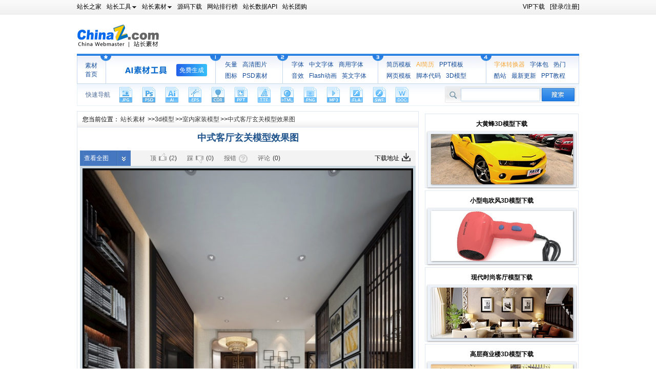

--- FILE ---
content_type: text/html
request_url: https://sc.chinaz.com/3d/240125116300.htm
body_size: 7106
content:
<!DOCTYPE html PUBLIC "-//W3C//DTD XHTML 1.0 Transitional//EN" "http://www.w3.org/TR/xhtml1/DTD/xhtml1-transitional.dtd">
<html xmlns="http://www.w3.org/1999/xhtml">
<head>
<title>中式客厅玄关模型效果图</title>
<meta name="Keywords" content="中式客厅玄关模型效果图,中式客厅玄关模型效果图素材" /> 
<meta name="description" content="中式客厅玄关模型效果图 室内家装模型" />
<link rel="alternate" media="only screen and(max-width: 640px)" href="//m.sc.chinaz.com/3d/240125116300.html" >
<link rel="miphtml" href="//m.sc.chinaz.com/mip/3d/240125116300.htm">
<meta http-equiv="Content-Type" content="text/html; charset=utf-8" />
<meta http-equiv="X-UA-Compatible" content="IE=edge,chrome=1" />
<link href="/style/down.css" type="text/css" rel="stylesheet" />
<link href="//img.chinaz.com/max-templates/passport/styles/topbar.css" type="text/css" rel="Stylesheet" />
<link rel="shortcut icon" type="image/ico" href="/favicon.ico">
<script type="text/javascript" src="/style/js/jquery-1.4.1.min.js"></script>
<script type="text/javascript" src="/style/js/jquery.artDialog.js"></script>
<script type="text/javascript" src="/style/js/jquery.plus.js"></script>
<script type="text/javascript" src="/style/js/mainutf8.js"></script>
<script src="/style/js/device.min.js"></script>
<script>
  if(device.mobile()){
   window.location = "//m.sc.chinaz.com/3d/240125116300.html";
   }
</script> 
    <script type="application/ld+json">
        {
            "@context": "https://ziyuan.baidu.com/contexts/cambrian.jsonld",
            "@id": "//sc.chinaz.com/3d/240125116300.htm",
            "title": "中式客厅玄关模型效果图",
            "images": [
                "//scpic.chinaz.net/files/pic/max/202401/max7944.jpg"
            ], 
            "description": "中式客厅玄关模型效果图 室内家装模型",            
            "pubDate": "2024-01-25T15:08:00",
            "upDate": "2024-01-25T15:08:00"        
        }
    </script>
<script class="CLASS42bc4e2f_b826_11e9_9ed0_18dbf2568723" src="https://a2put.chinaz.com/propagate.js"></script>	
</head>
<body>
<div class="toolbar">
    <div class="clearfix toolbar-inner">
        <div class="quicklink">
            <ul id="chinaz_website_links" class="accesslink">
                <li><a href="http://www.chinaz.com"><span>站长之家</span></a></li>
                <li onmouseover="chinazTopBarMenu.create(this,'chinaz_website_menu_1');" onmouseout="chinazTopBarMenu.clear(this);">
                    <a class="item-expand" href="http://tool.chinaz.com" target="_blank"><span>站长工具</span></a>
                </li>
                <li onmouseover="chinazTopBarMenu.create(this,'chinaz_website_menu_2');" onmouseout="chinazTopBarMenu.clear(this);">
                    <a class="item-expand" href="//sc.chinaz.com" target="_blank"><span>站长素材</span></a>
                </li>                
                <li><a href="http://down.chinaz.com" target="_blank"><span>源码下载</span></a></li>
                <li>
                    <a  href="http://top.chinaz.com" target="_blank"><span>网站排行榜</span></a>
                </li>  
                <li><a href="http://api.chinaz.com" target="_blank"><span>站长数据API</span></a></li>
				<li><a href="https://tuan.chinaz.com/" target="_blank"><span>站长团购</span></a></li>		
            </ul>

            <div id="chinaz_website_menu_1" class="topbar-hiddencontents">
                <a href="http://alexa.chinaz.com" target="_blank">ALEXA排名查询</a> 
                        <a href="http://rank.chinaz.com" target="_blank">百度权重查询</a> 
                        <a href="http://seo.chinaz.com" target="_blank">SEO概况查询</a> 
                        <a href="http://link.chinaz.com" target="_blank">友情链接查询</a> 
                        <a target="_blank"  href="http://ping.chinaz.com" target="_blank">网站ping测速</a> 
                        <a href="http://whois.chinaz.com" target="_blank">Whois信息查询</a> 
                        <a href="http://icp.chinaz.com" target="_blank">域名备案查询</a> 
            </div>
            <div id="chinaz_website_menu_2" class="topbar-hiddencontents">
                <a href="https://font.chinaz.com/" target="_blank">字体下载</a> 
				 <a href="https://sc.chinaz.com/ppt/" target="_blank">PPT模板</a> 
                  <a href="https://sc.chinaz.com/jianli/" target="_blank">简历模板</a> 
                   <a href="https://sc.chinaz.com/tupian/" target="_blank">高清图片</a> 
				   <a href="https://sc.chinaz.com/psd/" target="_blank">PSD素材</a>
                   <a href="https://sc.chinaz.com/biaoge/" target="_blank">表格模板</a> 
            </div>



        </div>
        <div id="chinaz_topbar"></div>
    </div>
</div>
        <div class="all_wrap">
        <div class="banner">
        	 <div class="logo">
                <a href='/'><span>站长素材</span></a>
             </div>
            <div class="gg1" style="margin-left: 130px">
<script>propagate('s1833420189752301', getCurrentScript())</script>
            </div>
        </div>
        <div class="new_nav">
            <ul>
               <li class="sy"><a href="/" target="_blank">素材首页</a></li>
                    <li class="zxbj">
                    <a href="https://aisc.chinaz.com/" target="_blank">
                        <div>
                            <img src="/style/images/fontcolor.gif" alt="">
                        </div>
                        <p class="btn">免费生成</p>
                    </a>
                </li>
                <li class="qa w130">
                    <a href="/shiliang/" target="_blank">矢量</a>
                        <a href="/tupian/" target="_blank">高清图片</a>
                    <a href="https://sc.chinaz.com/tubiao/" target="_blank">图标</a>
                    <a href="/psd/" target="_blank">PSD素材</a>
                </li>
                <li class="qa w185">
                    <a href="//font.chinaz.com/" target="_blank">字体</a>
                    <a href="//font.chinaz.com/zhongwenziti.html" target="_blank">中文字体</a>
                    <a href="https://www.font.cn/zitiku/?scdh" target="_blank">商用字体</a>
                    <a href="/yinxiao/" target="_blank">音效</a>
                    <a href="/donghua/" target="_blank">Flash动画</a>
                                        <a href="//font.chinaz.com/yingwenziti.html" target="_blank">英文字体</a>
                </li>
                <li class="qa w210">
                    <a href="/jianli/" target="_blank">简历模板</a>
                                    <a class="yel" href="https://jianli.chinaz.com/?scdx" target="_blank">AI简历</a>
                    <a href="/ppt/" target="_blank">PPT模板</a>
                                        <a href="/moban/" target="_blank">网页模板</a>
                    <a href="/jiaoben/" target="_blank">脚本代码</a>
                    <a href="/3D/" target="_blank">3D模型</a>
                </li>
                <li class="qa w180">
                    <a class="yel" href="https://font.chinaz.com/diy/" target="_blank">字体转换器</a> 
                                        <a href="https://font.chinaz.com/packFont.html?downid=0" target="_blank">字体包</a>
                                        <a href="//sc.chinaz.com/tu/" target="_blank">热门</a>
                                        <a href="//sc.chinaz.com/kuzhan/" target="_blank">酷站</a>
                                        <a href="//sc.chinaz.com/new/" target="_blank">最新更新</a>
                                        <a href="//sc.chinaz.com/ppt/jiaocheng.html" target="_blank">PPT教程</a>
                </li>
            </ul>
        </div>
        <div class="new_search">
        	<div class="left">
           	<span>快速导航</span>
            	<a href="/tupian/" class="jpg" target="_blank"><span class="active">jpg</span></a>
                <a href="/psd/" class="psd" target="_blank"><span>psd</span></a>
                <a href="/shiliang/" class="ai" target="_blank"><span>ai</span></a>
                <a href="/shiliang/" class="eps" target="_blank"><span>eps</span></a>
                <a href="/shiliang/" class="cdr" target="_blank"><span>cdr</span></a>
                <a href="/ppt/" class="ppt" target="_blank"><span>ppt</span></a>
                <a href="//font.chinaz.com/" class="ttf" target="_blank"><span>ttf</span></a>
                <a href="/moban/" class="htmls" target="_blank"><span>html</span></a>
                <a href="/tubiao/" class="png" target="_blank"><span>png</span></a>
                <a href="/yinxiao/" class="mp3" target="_blank"><span>mp3</span></a>
                <a href="/donghua/" class="fla" target="_blank"><span>fla</span></a>
                <a href="/donghua/" class="swf" target="_blank"><span>swf</span></a>
                <a href="/jianli/" class="doc" target="_blank"><span>doc</span></a>
            </div>
            <div class="right">
                <form id="searchform" name="searchform" method="get" action="//aspx.sc.chinaz.com/query.aspx" target="_blank" onsubmit="return checkForm(this);">
                <input name="keyword" type="text" value="" class="text" />
                <input name="classID" type="hidden" id="classID" value="890" />
                <input name="" type="submit" class="btn" value="" />
                </form>
            </div>
        </div>
        <div class="advert" style=" margin-top:5PX">
<script>propagate('1339402164178522113', getCurrentScript())</script>
        </div>
        <div class="down_wrap">
        	<div class="left">
            	<div class="dangqian">
                <span>您当前位置：</span><a href="//sc.chinaz.com/" title="站长素材">站长素材</a> >><a href="//sc.chinaz.com/3d/" title="3d模型">3d模型</a>>><a href="//sc.chinaz.com/3d/shineijiazhuang.html" title="室内家装模型">室内家装模型</a>>><a href="//sc.chinaz.com/3d/240125116300.htm" title="中式客厅玄关模型效果图">中式客厅玄关模型效果图</a>
                </div>
                <div class="text_wrap">
                	<h2><a href="https://sc.chinaz.com/3d/240125116300.htm" target="_blank">中式客厅玄关模型效果图</a></h2>
                    <div class="down_img">
										<div class="bai">
											<script>propagate('1338405693144698881', getCurrentScript());</script>
											</div>
                        <div class="img_text">
                        	<span class="img_open"><a href="//scpic.chinaz.net/files/pic/max/202401/max7944.jpg" title="中式客厅玄关模型效果图" class="image_gall">查看全图</a></span>
                            <p class="yige">
                            	  <span><a onclick="dprate('1','980072');" href="javascript:;" id="rate1" class="hidefocus"  hidefocus><b>顶</b><em class="up"></em><em class="pl">(<B id="rate1num">2</B>)</em></a></span>
                                <span><a onclick="dprate('2','980072');" href="javascript:;" id="rate2" class="hidefocus"  hidefocus><b>踩</b><em class="down"></em><em class="pl">(<B id="rate2num">0</B>)</em></a></span>
                                <span><a onclick="geterror('1','980072');return false;" href="#"><b>报错</b><em class="w"></em></a></span>
                                <span><a href="#pinglun" class="pinglun"><b>评论</b><em class="pl">(0)</em></a></span>
                                <a href="#down" class="down"><b>下载地址</b><em class="d"></em></a>
                            </p>
                        </div>                        
                        <div class="imga">
                        	<a href="//scpic.chinaz.net/files/pic/max/202401/max7944.jpg" title="中式客厅玄关模型效果图" class="image_gall"><img src="//scpic.chinaz.net/files/pic/max/202401/max7944.jpg" border=0></p></a>
                        </div>
                         <div class="img_edit">
                        	<div class="lefts">
                            	<span>更新时间：<em>2024-01-25 15:08</em></span>
                                <span>类别：<a href="/3d/shineijiazhuang.html"  class="colbule" title="室内家装模型"  class="t" target="_blank">室内家装模型</a></span>
                            </div>
                            <div class="rights">

                            </div>
                        </div>
                    </div>
                </div>                
                <div class="ga" style="text-align:center; margin-top:5px">
                <script>propagate('1338655217712893954', getCurrentScript());</script>
                </div>


                <div class="gjz_tag">	
                    	<div class="ta_block">
                        	<span>更多相关</span>
                            <div class="smr"><a href="/tag_3d/zhongshiketing.html" title="中式客厅" target="_blank">中式客厅</a><a href="/tag_3d/xuanguanmoxing.html" title="玄关模型" target="_blank">玄关模型</a><a href="/tag_3d/zhongshijiazhuang.html" title="中式家装" target="_blank">中式家装</a> </div>
                        </div>
				  
                        <div class="ta_block">
                        	<span>3d模型简介</span><div class="smr">中式客厅玄关模型效果图适用于中式家装模型设计</div>
                        </div>
        	     
                         <div class="zz">
                         	<div class="zz_left"><div id="leftwz"></div></div>
                        	<span>投稿：</span><a href="/user/13780.html" target="_blank">mawenlei</a>
                        </div>               
                       
                        
                        </div>
                <div class="ga" style="text-align:center; margin-top:5px">
                <script>propagate('1338659496804749313', getCurrentScript());</script>
                </div>
                        <a name="down"></a><div class="down_adress">
                        <div class="help">
                        <p>大小:<span>18.4M</span></p> 
                        <p><a href="//sc.chinaz.com/bangzhu.html" target="_blank">下载帮助</a></p>
                        <p class="soft_cr"><a href="//sc.chinaz.com/yingyongsoft.html" target="_blank">应用软件</a></p>
                        </div>
                        <ul class="downurl">
<li class="active">下载地址</li>
</ul>
<div class="down_a">
<div class="downcon">
<div class="downbody">
<div class="xunlei">
</div>
<div class="dian">
</div>
<div class="dian">
<a href='https://downsc.chinaz.net/Files/DownLoad/max/202401/max7944.rar' target="_blank">福建电信下载</a>
<a href='https://downsc.chinaz.net/Files/DownLoad/max/202401/max7944.rar' target="_blank">厦门电信下载</a>
<a href='https://downsc.chinaz.net/Files/DownLoad/max/202401/max7944.rar' target="_blank">广东电信下载</a>
<a href='https://downsc.chinaz.net/Files/DownLoad/max/202401/max7944.rar' target="_blank">江苏电信下载</a>
</div>
<div class="dian">
<a href='https://downsc.chinaz.net/Files/DownLoad/max/202401/max7944.rar' target="_blank">福建联通下载</a>
<a href='https://downsc.chinaz.net/Files/DownLoad/max/202401/max7944.rar' target="_blank">浙江联通下载</a>
<a href='https://downsc.chinaz.net/Files/DownLoad/max/202401/max7944.rar' target="_blank">厦门联通下载</a>
<a href='https://downsc.chinaz.net/Files/DownLoad/max/202401/max7944.rar' target="_blank">广东联通下载</a>
</div>
<div class="dian">
<a href='https://downsc.chinaz.net/Files/DownLoad/max/202401/max7944.rar' target="_blank">福建移动下载</a>
<a href='https://downsc.chinaz.net/Files/DownLoad/max/202401/max7944.rar' target="_blank">港台线路下载</a>
<a href='https://downsc.chinaz.net/Files/DownLoad/max/202401/max7944.rar' target="_blank">国外线路下载</a>
<a href='https://downsc.chinaz.net/Files/DownLoad/max/202401/max7944.rar' target="_blank">广电线路下载</a>
</div>
</div>
</div>

                        <div class="three_g">
                        <script>propagate('1338660314404622337', getCurrentScript());</script>
                    	</div>
                        <div class="shuom">
特别说明：<br>                      	
本站所有资源仅供学习与参考，请勿用于商业用途，否则产生的一切后果将由您自己承担！<br>
本站提供的普通下载点可能造成多线程类的软件无法下载，建议直接点击或另存为下载！<br>
如有侵犯您的版权，请及时联系168660460#qq.com(#换@)，我们将尽快处理。 
                        </div>
                    </div>
                    <div class="interfix">
                    	<div class="title">相关推荐</div>
                        <div class="xg_body">
                        	<ul class="er zi">							
                        	<li><a href="/3d/240124112720.htm"  target="_blank" class="imsg"><img src="//scpic.chinaz.net//files/pic/max/202401/max7941_s.jpg"  alt="中式书房茶室效果图" class="preview"></a><a href="/3d/240124112720.htm"  target="_blank" class="text">中式书房茶室效果图</a></li>
<li><a href="/3d/240124363830.htm"  target="_blank" class="imsg"><img src="//scpic.chinaz.net//files/pic/max/202401/max7942_s.jpg"  alt="中式家装休闲室3D模型设计" class="preview"></a><a href="/3d/240124363830.htm"  target="_blank" class="text">中式家装休闲室3D模型设计</a></li>
<li><a href="/3d/240123029290.htm"  target="_blank" class="imsg"><img src="//scpic.chinaz.net//files/pic/max/202401/max7939_s.jpg"  alt="新中式客厅模型效果图" class="preview"></a><a href="/3d/240123029290.htm"  target="_blank" class="text">新中式客厅模型效果图</a></li>
<li><a href="/3d/240122586900.htm"  target="_blank" class="imsg"><img src="//scpic.chinaz.net//files/pic/max/202401/max7938_s.jpg"  alt="中式客厅效果图3D模型" class="preview"></a><a href="/3d/240122586900.htm"  target="_blank" class="text">中式客厅效果图3D模型</a></li>
								
                        	</ul>
                        	<script>propagate('1338663643687948290', getCurrentScript());</script>
                        </div>
                    </div>                   
                </div>                 
                <script type="text/javascript" src="//sc.chinaz.com/scmoban/other/pinglun.js"></script>
            <a name="pinglun">
            </a>
            <div class="pl_wrap">
                <form method="get" action="" name="postcomment" id="postcomment">
                    <p class="a1 bq_buttons">
                        <a title="插入表情" onclick="shoSmile();">
                        </a>
                    </p>
                    <div id="comment">
                    </div>
                    <script type="text/javascript">
                        Showcomment();
                    </script>
                    <input type="hidden" name="nickname" id="nickname" value="" />
                    <input type="hidden" name="openid" id="openid" value="" />
                    <input type="hidden" name="headpic" id="headpic" value="" />
                    <input type="hidden" name="logintype" id="logintype" value="0" />
                    <input type="hidden" name="email" id="email" value="" />
                    <input type="hidden" name="downid" id="downid" value="5202430811444" />
                    <div class="wright_in">
                    <textarea name="comment_text" rows="" id="comment_text" title="评论不能为空！5个字以上。" onblur="cz_showAuditInfo(1)" onfocus="cz_showAuditInfo(0);this.style.color='#000';"></textarea>
                        <pre class="ds-hidden-text">
                        </pre>
                        <div class="toolbars">
                            <button type="submit" class="ds-post-button">
                                <span>评论</span>
                            </button>
                            <div class="options">
                                <span style="color: #789dba;" class="ds-sync" id="ds-sync">可匿名发表评论</span>
                            </div>
                        </div>
                    </div>
                </form>
                <div class="num_active">
                    <span>0</span>条评论
                </div>
                <div class="pl_text">
                    <div id="commentarea">
                    </div>
                    
                    <div class="nextreply">
                    </div>
                </div>
            </div>
        </div>
            <div class="right">
            	<div class="gg" style="text-align:center; margin-top:5px">
            	<script>propagate('1338674376865746945', getCurrentScript())</script>

            	</div>    
            	<div class="block_ww">
            	<div class="zt_body_two">
<ul>
<li>
<a href="https://sc.chinaz.com/3d/150116174354.htm" target="_blank"  class="zi">大黄蜂3D模型下载</a>
<a href="https://sc.chinaz.com/3d/150116174354.htm" target="_blank"  class="zipic">
<img src="//scpic.chinaz.net/Files/pic/listpic/201501/3dpic1.jpg">
</a>
</li>
<li>
<a href="https://sc.chinaz.com/3d/150115295352.htm" target="_blank"  class="zi">小型电吹风3D模型下载</a>
<a href="https://sc.chinaz.com/3d/150115295352.htm" target="_blank"  class="zipic">
<img src="//scpic1.chinaz.net/Files/pic/listpic/201501/3dpic2.jpg">
</a>
</li>
<li>
<a href="https://sc.chinaz.com/3d/150112146960.htm" target="_blank"  class="zi">现代时尚客厅模型下载</a>
<a href="https://sc.chinaz.com/3d/150112146960.htm" target="_blank"  class="zipic">
<img src="//scpic2.chinaz.net/Files/pic/listpic/201501/3dpic3.jpg">
</a>
</li>
<li>
<a href="https://sc.chinaz.com/3d/150116309492.htm" target="_blank"  class="zi">高层商业楼3D模型下载</a>
<a href="https://sc.chinaz.com/3d/150116309492.htm" target="_blank"  class="zipic">
<img src="//scpic.chinaz.net/Files/pic/listpic/201501/3dpic4.jpg">
</a>
</li>
</ul>
</div>        
  
            	
              <div class="gg" style="text-align:center; margin-top:5px">  
              <script>propagate('1338676978684792834', getCurrentScript());</script>
              </div>
              <div class="block_w2w">
                <div class="title">素材专题</div>
                    <div class="zt_body alltj clearfix">
                    <ul>
                    	                    	<li class="w150"><a href="//sc.chinaz.com/zt/hanyi/dabao.html" target="_blank"><em></em>精品字体打包专题</a></li>
                        <li class="w110"><a href="//font.chinaz.com/heitiziti.html" target="_blank"><em></em>黑体字体</a></li>
<li class="w150"><a href="//font.chinaz.com/171108141211.htm" target="_blank"><em></em>默陌手写系列打包</a></li>
<li class="w110"><a href="//sc.chinaz.com/jiaoben/caidanhaohang.html" target="_blank"><em></em>菜单导航</a></li>
<li class="w150"><a href="//font.chinaz.com/171108123820.htm" target="_blank"><em></em>几何创意体打包</a></li>
<li class="w110"><a href="//font.chinaz.com/keaiziti.html" target="_blank"><em></em>可爱字体</a></li>
<li class="w150"><a href="//sc.chinaz.com/ppt/jihuashu.html" target="_blank"><em></em>商业计划书PPT模板</a></li>
<li class="w110"><a href="//sc.chinaz.com/jianli/hushi.html" target="_blank"><em></em>护士简历</a></li>
<li class="w150"><a href="//sc.chinaz.com/jianli/tongyong.html" target="_blank"><em></em>大学生简历模板</a></li>
<li class="w110"><a href="//sc.chinaz.com/jiaoben/huandengpian.html" target="_blank"><em></em>幻灯片代码</a></li>
<li class="w150"><a href="//sc.chinaz.com/ppt/zongjie.html" target="_blank"><em></em>计划总结PPT模板</a></li>
<li class="w110"><a href="//sc.chinaz.com/jiaoben/jiaodiantu.html" target="_blank"><em></em>焦点图代码</a></li>
<li class="w150"><a href="//sc.chinaz.com/psd/mingpianmoban.html" target="_blank"><em></em>名片PSD素材</a></li>
<li class="w110"><a href="//sc.chinaz.com/tupian/siwameinvtupian.html" target="_blank"><em></em>丝袜美女图片</a></li>
<li class="w150"><a href="//sc.chinaz.com/tupian/rentiyishu.html" target="_blank"><em></em>人体艺术图片</a></li>
<li class="w110"><a href="//sc.chinaz.com/yinxiao/RenWuPeiYin.html" target="_blank"><em></em>人物音效</a></li>
<li class="w150"><a href="//sc.chinaz.com/ppt/shangwupptmoban.html" target="_blank"><em></em>商务合作PPT模板</a></li>
<li class="w110"><a href="//sc.chinaz.com/yinxiao/lingshengxiazai.html" target="_blank"><em></em>铃声音效</a></li>
                    </ul>
                </div>
            </div>
              <div class="gg" style="text-align:center; margin-top:5px">  
              <script>propagate('1338678050463682561', getCurrentScript());</script>
              </div>
            <div class="block_w2w">
                	<div class="title">热门标签</div>
                    <div class="hot_tag">						
                    <a href='https://sc.chinaz.com/tag_3d/dengju.html' target="_blank">灯具模型</a>
<a href='https://sc.chinaz.com/tag_3d/shinei.html' target="_blank">室内模型</a>
<a href='https://sc.chinaz.com/tag_3d/jianzhu.html' target="_blank">建筑模型</a>
<a href='https://sc.chinaz.com/tag_3d/qiche.html' target="_blank">汽车模型</a>
<a href='https://sc.chinaz.com/tag_3d/taideng.html' target="_blank">台灯模型</a>
<a href='https://sc.chinaz.com/tag_3d/shafa.html' target="_blank">沙发模型</a>
<a href='https://sc.chinaz.com/tag_3d/canju.html' target="_blank">餐具模型</a>
<a href='https://sc.chinaz.com/tag_3D/keting.html' target="_blank">客厅模型</a>
<a href='https://sc.chinaz.com/tag_3d/shishang.html' target="_blank">时尚模型</a>
<a href='https://sc.chinaz.com/tag_3d/zhanting.html' target="_blank">展厅模型</a>
<a href='https://sc.chinaz.com/tag_3d/dongwu.html' target="_blank">动物模型</a>

						
                    </div>
                </div>
            </div>
        </div>
    </div>
        <div style="padding-top:10px;"><script>propagate('s1833423928866015', getCurrentScript())</script></div><div class="foodte">
        <div class="bot_dh">
               <a href="//www.chinaz.com/aboutus/index.html" class="hui333" target="_blank">关于站长之家</a> - 
               <a href="//ww.chinaz.com/aboutus/contact.php?from=sc" class="hui333" target="_blank">联系我们(电话)</a> - 
               <a href="//sc.chinaz.com/hezuo.html" class="hui333" target="_blank">广告商务</a> - 
               <a href="//www.chinaz.com/aboutus/announce.html" class="hui333" target="_blank">版权声明</a> - 
               <a href="//sc.chinaz.com/link.html" class="hui333" target="_blank">友情链接</a> - 
               <a href="//sc.chinaz.com/ditu.html" class="hui333" target="_blank">栏目地图</a> - 
               <a href="//sc.chinaz.com/bangzhu.html" class="hui333" target="_blank">帮助说明</a>
        </div>
        <div class="banquan">		
			  <p>&copy; CopyRight 2002-2024, <a href="//www.chinaz.com">CHINAZ.COM</a>, Inc.All Rights Reserved. </p>	
		    </div>
        </div>
        <script type="text/javascript" src="//stats.chinaz.com/sc_g/sc.js"></script>
<script type="text/javascript" src="/style/js/uc.js" charset="utf-8"></script>
<div style="display:none">
<script src="/style/js/sctj.js"></script>
</div>
    <div class="advertBox backfix" id="toolLeftImg">
        <script>propagate('1335842210863648769', getCurrentScript())</script>
    </div>

<script type="text/javascript" src="/Tools/hits.ashx?kid=1&id=980072"></script>
<script type="text/javascript" src="/style/js/slide.hd.js"></script>

<script type="text/javascript" src="/style/js/leftads.js?rd=20250528"></script></body>
</html>

--- FILE ---
content_type: text/css
request_url: https://sc.chinaz.com/style/popImage.css
body_size: 397
content:
#popImage_cache img{
	border:4px solid #fff;
	background:#fff;
	display:block;
	padding:4px;
	position:absolute;
	cursor:pointer;
	z-index:9999;
	-webkit-border-radius: 5px;
	-moz-border-radius: 5px;
	border-radius: 5px;
	-moz-box-shadow: 0 0 45px #888;
	-webkit-box-shadow: 0 0 45px #888;
	box-shadow: 0 0 45px #888;
}
.popImage_close{
	background:url(/style/images/close.png) center no-repeat;
	position:absolute;
	height:40px;
	width:40px;
	z-index:9999;
	cursor:pointer;
	display:none;
}

--- FILE ---
content_type: application/javascript
request_url: https://sc.chinaz.com/style/js/jquery.plus.js
body_size: 11571
content:
/*!* jQuery Form Plugin* version: 2.95 (30-JAN-2012)* @requires jQuery v1.3.2 or later** Examples and documentation at: http://malsup.com/jquery/form/* Dual licensed under the MIT and GPL licenses:*	http://www.opensource.org/licenses/mit-license.php*	http://www.gnu.org/licenses/gpl.html*/;(function($) {$.fn.ajaxSubmit = function(options) {if (!this.length) {log('ajaxSubmit: skipping submit process - no element selected');return this;}var method, action, url, $form = this;if (typeof options == 'function') {options = { success: options };}method = this.attr('method');action = this.attr('action');url = (typeof action === 'string') ? $.trim(action) : '';url = url || window.location.href || '';if (url) {url = (url.match(/^([^#]+)/)||[])[1];}options = $.extend(true, {url:  url,success: $.ajaxSettings.success,type: method || 'GET',iframeSrc: /^https/i.test(window.location.href || '') ? 'javascript:false' : 'about:blank'}, options);var veto = {};this.trigger('form-pre-serialize', [this, options, veto]);if (veto.veto) {log('ajaxSubmit: submit vetoed via form-pre-serialize trigger');return this;}if (options.beforeSerialize && options.beforeSerialize(this, options) === false) {log('ajaxSubmit: submit aborted via beforeSerialize callback');return this;}var traditional = options.traditional;if ( traditional === undefined ) {traditional = $.ajaxSettings.traditional;}var qx,n,v,a = this.formToArray(options.semantic);if (options.data) {options.extraData = options.data;qx = $.param(options.data, traditional);}if (options.beforeSubmit && options.beforeSubmit(a, this, options) === false) {log('ajaxSubmit: submit aborted via beforeSubmit callback');return this;}this.trigger('form-submit-validate', [a, this, options, veto]);if (veto.veto) {log('ajaxSubmit: submit vetoed via form-submit-validate trigger');return this;}var q = $.param(a, traditional);if (qx) {q = ( q ? (q + '&' + qx) : qx );}	if (options.type.toUpperCase() == 'GET') {options.url += (options.url.indexOf('?') >= 0 ? '&' : '?') + q;options.data = null;}else {options.data = q;}var callbacks = [];if (options.resetForm) {callbacks.push(function() { $form.resetForm(); });}if (options.clearForm) {callbacks.push(function() { $form.clearForm(options.includeHidden); });}if (!options.dataType && options.target) {var oldSuccess = options.success || function(){};callbacks.push(function(data) {var fn = options.replaceTarget ? 'replaceWith' : 'html';$(options.target)[fn](data).each(oldSuccess, arguments);});}else if (options.success) {callbacks.push(options.success);}options.success = function(data, status, xhr) { var context = options.context || options;for (var i=0, max=callbacks.length; i < max; i++) {callbacks[i].apply(context, [data, status, xhr || $form, $form]);}};var fileInputs = $('input:file:enabled[value]', this);var hasFileInputs = fileInputs.length > 0;var mp = 'multipart/form-data';var multipart = ($form.attr('enctype') == mp || $form.attr('encoding') == mp);var fileAPI = !!(hasFileInputs && fileInputs.get(0).files && window.FormData);log("fileAPI :" + fileAPI);var shouldUseFrame = (hasFileInputs || multipart) && !fileAPI;if (options.iframe !== false && (options.iframe || shouldUseFrame)) {if (options.closeKeepAlive) {$.get(options.closeKeepAlive, function() {fileUploadIframe(a);});}else {fileUploadIframe(a);}}else if ((hasFileInputs || multipart) && fileAPI) {options.progress = options.progress || $.noop;fileUploadXhr(a);}else {$.ajax(options);}this.trigger('form-submit-notify', [this, options]);return this;function fileUploadXhr(a) {var formdata = new FormData();for (var i=0; i < a.length; i++) {if (a[i].type == 'file')continue;formdata.append(a[i].name, a[i].value);}$form.find('input:file:enabled').each(function(){var name = $(this).attr('name'), files = this.files;if (name) {for (var i=0; i < files.length; i++)formdata.append(name, files[i]);}});if (options.extraData) {for (var k in options.extraData)formdata.append(k, options.extraData[k])}options.data = null;var s = $.extend(true, {}, $.ajaxSettings, options, {contentType: false,processData: false,cache: false,type: 'POST'});s.data = null;var beforeSend = s.beforeSend;s.beforeSend = function(xhr, o) {o.data = formdata;if(xhr.upload) {xhr.upload.onprogress = function(event) {o.progress(event.position, event.total);};}if(beforeSend)beforeSend.call(o, xhr, options);};$.ajax(s);}function fileUploadIframe(a) {var form = $form[0], el, i, s, g, id, $io, io, xhr, sub, n, timedOut, timeoutHandle;var useProp = !!$.fn.prop;if (a) {if ( useProp ) {for (i=0; i < a.length; i++) {el = $(form[a[i].name]);el.prop('disabled', false);}} else {for (i=0; i < a.length; i++) {el = $(form[a[i].name]);el.removeAttr('disabled');}};}if ($(':input[name=submit],:input[id=submit]', form).length) {alert('Error: Form elements must not have name or id of "submit".');return;}s = $.extend(true, {}, $.ajaxSettings, options);s.context = s.context || s;id = 'jqFormIO' + (new Date().getTime());if (s.iframeTarget) {$io = $(s.iframeTarget);n = $io.attr('name');if (n == null)$io.attr('name', id);elseid = n;}else {$io = $('<iframe name="' + id + '" src="'+ s.iframeSrc +'" />');$io.css({ position: 'absolute', top: '-1000px', left: '-1000px' });}io = $io[0];xhr = {aborted: 0,responseText: null,responseXML: null,status: 0,statusText: 'n/a',getAllResponseHeaders: function() {},getResponseHeader: function() {},setRequestHeader: function() {},abort: function(status) {var e = (status === 'timeout' ? 'timeout' : 'aborted');log('aborting upload... ' + e);this.aborted = 1;$io.attr('src', s.iframeSrc);xhr.error = e;s.error && s.error.call(s.context, xhr, e, status);g && $.event.trigger("ajaxError", [xhr, s, e]);s.complete && s.complete.call(s.context, xhr, e);}};g = s.global;if (g && ! $.active++) {$.event.trigger("ajaxStart");}if (g) {$.event.trigger("ajaxSend", [xhr, s]);}if (s.beforeSend && s.beforeSend.call(s.context, xhr, s) === false) {if (s.global) {$.active--;}return;}if (xhr.aborted) {return;}sub = form.clk;if (sub) {n = sub.name;if (n && !sub.disabled) {s.extraData = s.extraData || {};s.extraData[n] = sub.value;if (sub.type == "image") {s.extraData[n+'.x'] = form.clk_x;s.extraData[n+'.y'] = form.clk_y;}}}var CLIENT_TIMEOUT_ABORT = 1;var SERVER_ABORT = 2;function getDoc(frame) {var doc = frame.contentWindow ? frame.contentWindow.document : frame.contentDocument ? frame.contentDocument : frame.document;return doc;}var csrf_token = $('meta[name=csrf-token]').attr('content');var csrf_param = $('meta[name=csrf-param]').attr('content');if (csrf_param && csrf_token) {s.extraData = s.extraData || {};s.extraData[csrf_param] = csrf_token;}function doSubmit() {var t = $form.attr('target'), a = $form.attr('action');form.setAttribute('target',id);if (!method) {form.setAttribute('method', 'POST');}if (a != s.url) {form.setAttribute('action', s.url);}if (! s.skipEncodingOverride && (!method || /post/i.test(method))) {$form.attr({encoding: 'multipart/form-data',enctype:  'multipart/form-data'});}if (s.timeout) {timeoutHandle = setTimeout(function() { timedOut = true; cb(CLIENT_TIMEOUT_ABORT); }, s.timeout);}function checkState() {try {var state = getDoc(io).readyState;log('state = ' + state);if (state.toLowerCase() == 'uninitialized')setTimeout(checkState,50);}catch(e) {log('Server abort: ' , e, ' (', e.name, ')');cb(SERVER_ABORT);timeoutHandle && clearTimeout(timeoutHandle);timeoutHandle = undefined;}}var extraInputs = [];try {if (s.extraData) {for (var n in s.extraData) {extraInputs.push($('<input type="hidden" name="'+n+'">').attr('value',s.extraData[n]).appendTo(form)[0]);}}if (!s.iframeTarget) {$io.appendTo('body');io.attachEvent ? io.attachEvent('onload', cb) : io.addEventListener('load', cb, false);}setTimeout(checkState,15);form.submit();}finally {form.setAttribute('action',a);if(t) {form.setAttribute('target', t);} else {$form.removeAttr('target');}$(extraInputs).remove();}}if (s.forceSync) {doSubmit();}else {setTimeout(doSubmit, 10);}var data, doc, domCheckCount = 50, callbackProcessed;function cb(e) {if (xhr.aborted || callbackProcessed) {return;}try {doc = getDoc(io);}catch(ex) {log('cannot access response document: ', ex);e = SERVER_ABORT;}if (e === CLIENT_TIMEOUT_ABORT && xhr) {xhr.abort('timeout');return;}else if (e == SERVER_ABORT && xhr) {xhr.abort('server abort');return;}if (!doc || doc.location.href == s.iframeSrc) {if (!timedOut)return;}io.detachEvent ? io.detachEvent('onload', cb) : io.removeEventListener('load', cb, false);var status = 'success', errMsg;try {if (timedOut) {throw 'timeout';}var isXml = s.dataType == 'xml' || doc.XMLDocument || $.isXMLDoc(doc);log('isXml='+isXml);if (!isXml && window.opera && (doc.body == null || doc.body.innerHTML == '')) {if (--domCheckCount) {log('requeing onLoad callback, DOM not available');setTimeout(cb, 250);return;}}var docRoot = doc.body ? doc.body : doc.documentElement;xhr.responseText = docRoot ? docRoot.innerHTML : null;xhr.responseXML = doc.XMLDocument ? doc.XMLDocument : doc;if (isXml)s.dataType = 'xml';xhr.getResponseHeader = function(header){var headers = {'content-type': s.dataType};return headers[header];};if (docRoot) {xhr.status = Number( docRoot.getAttribute('status') ) || xhr.status;xhr.statusText = docRoot.getAttribute('statusText') || xhr.statusText;}var dt = (s.dataType || '').toLowerCase();var scr = /(json|script|text)/.test(dt);if (scr || s.textarea) {var ta = doc.getElementsByTagName('textarea')[0];if (ta) {xhr.responseText = ta.value;xhr.status = Number( ta.getAttribute('status') ) || xhr.status;xhr.statusText = ta.getAttribute('statusText') || xhr.statusText;}else if (scr) {var pre = doc.getElementsByTagName('pre')[0];var b = doc.getElementsByTagName('body')[0];if (pre) {xhr.responseText = pre.textContent ? pre.textContent : pre.innerText;}else if (b) {xhr.responseText = b.textContent ? b.textContent : b.innerText;}}}else if (dt == 'xml' && !xhr.responseXML && xhr.responseText != null) {xhr.responseXML = toXml(xhr.responseText);}try {data = httpData(xhr, dt, s);}catch (e) {status = 'parsererror';xhr.error = errMsg = (e || status);}}catch (e) {log('error caught: ',e);status = 'error';xhr.error = errMsg = (e || status);}if (xhr.aborted) {log('upload aborted');status = null;}if (xhr.status) {status = (xhr.status >= 200 && xhr.status < 300 || xhr.status === 304) ? 'success' : 'error';}if (status === 'success') {s.success && s.success.call(s.context, data, 'success', xhr);g && $.event.trigger("ajaxSuccess", [xhr, s]);}else if (status) {if (errMsg == undefined)errMsg = xhr.statusText;s.error && s.error.call(s.context, xhr, status, errMsg);g && $.event.trigger("ajaxError", [xhr, s, errMsg]);}g && $.event.trigger("ajaxComplete", [xhr, s]);if (g && ! --$.active) {$.event.trigger("ajaxStop");}s.complete && s.complete.call(s.context, xhr, status);callbackProcessed = true;if (s.timeout)clearTimeout(timeoutHandle);setTimeout(function() {if (!s.iframeTarget)$io.remove();xhr.responseXML = null;}, 100);}var toXml = $.parseXML || function(s, doc) {if (window.ActiveXObject) {doc = new ActiveXObject('Microsoft.XMLDOM');doc.async = 'false';doc.loadXML(s);}else {doc = (new DOMParser()).parseFromString(s, 'text/xml');}return (doc && doc.documentElement && doc.documentElement.nodeName != 'parsererror') ? doc : null;};var parseJSON = $.parseJSON || function(s) {return window['eval']('(' + s + ')');};var httpData = function( xhr, type, s ) {var ct = xhr.getResponseHeader('content-type') || '',xml = type === 'xml' || !type && ct.indexOf('xml') >= 0,data = xml ? xhr.responseXML : xhr.responseText;if (xml && data.documentElement.nodeName === 'parsererror') {$.error && $.error('parsererror');}if (s && s.dataFilter) {data = s.dataFilter(data, type);}if (typeof data === 'string') {if (type === 'json' || !type && ct.indexOf('json') >= 0) {data = parseJSON(data);} else if (type === "script" || !type && ct.indexOf("javascript") >= 0) {$.globalEval(data);}}return data;};}};$.fn.ajaxForm = function(options) {if (this.length === 0) {var o = { s: this.selector, c: this.context };if (!$.isReady && o.s) {log('DOM not ready, queuing ajaxForm');$(function() {$(o.s,o.c).ajaxForm(options);});return this;}log('terminating; zero elements found by selector' + ($.isReady ? '' : ' (DOM not ready)'));return this;}return this.ajaxFormUnbind().bind('submit.form-plugin', function(e) {if (!e.isDefaultPrevented()) {e.preventDefault();$(this).ajaxSubmit(options);}}).bind('click.form-plugin', function(e) {var target = e.target;var $el = $(target);if (!($el.is(":submit,input:image"))) {var t = $el.closest(':submit');if (t.length == 0) {return;}target = t[0];}var form = this;form.clk = target;if (target.type == 'image') {if (e.offsetX != undefined) {form.clk_x = e.offsetX;form.clk_y = e.offsetY;} else if (typeof $.fn.offset == 'function') {var offset = $el.offset();form.clk_x = e.pageX - offset.left;form.clk_y = e.pageY - offset.top;} else {form.clk_x = e.pageX - target.offsetLeft;form.clk_y = e.pageY - target.offsetTop;}}setTimeout(function() { form.clk = form.clk_x = form.clk_y = null; }, 100);});};$.fn.ajaxFormUnbind = function() {return this.unbind('submit.form-plugin click.form-plugin');};$.fn.formToArray = function(semantic) {var a = [];if (this.length === 0) {return a;}var form = this[0];var els = semantic ? form.getElementsByTagName('*') : form.elements;if (!els) {return a;}var i,j,n,v,el,max,jmax;for(i=0, max=els.length; i < max; i++) {el = els[i];n = el.name;if (!n) {continue;}if (semantic && form.clk && el.type == "image") {if(!el.disabled && form.clk == el) {a.push({name: n, value: $(el).val(), type: el.type });a.push({name: n+'.x', value: form.clk_x}, {name: n+'.y', value: form.clk_y});}continue;}v = $.fieldValue(el, true);if (v && v.constructor == Array) {for(j=0, jmax=v.length; j < jmax; j++) {a.push({name: n, value: v[j]});}}else if (v !== null && typeof v != 'undefined') {a.push({name: n, value: v, type: el.type});}}if (!semantic && form.clk) {var $input = $(form.clk), input = $input[0];n = input.name;if (n && !input.disabled && input.type == 'image') {a.push({name: n, value: $input.val()});a.push({name: n+'.x', value: form.clk_x}, {name: n+'.y', value: form.clk_y});}}return a;};$.fn.formSerialize = function(semantic) {return $.param(this.formToArray(semantic));};$.fn.fieldSerialize = function(successful) {var a = [];this.each(function() {var n = this.name;if (!n) {return;}var v = $.fieldValue(this, successful);if (v && v.constructor == Array) {for (var i=0,max=v.length; i < max; i++) {a.push({name: n, value: v[i]});}}else if (v !== null && typeof v != 'undefined') {a.push({name: this.name, value: v});}});return $.param(a);};$.fn.fieldValue = function(successful) {for (var val=[], i=0, max=this.length; i < max; i++) {var el = this[i];var v = $.fieldValue(el, successful);if (v === null || typeof v == 'undefined' || (v.constructor == Array && !v.length)) {continue;}v.constructor == Array ? $.merge(val, v) : val.push(v);}return val;};$.fieldValue = function(el, successful) {var n = el.name, t = el.type, tag = el.tagName.toLowerCase();if (successful === undefined) {successful = true;}if (successful && (!n || el.disabled || t == 'reset' || t == 'button' ||(t == 'checkbox' || t == 'radio') && !el.checked ||(t == 'submit' || t == 'image') && el.form && el.form.clk != el ||tag == 'select' && el.selectedIndex == -1)) {return null;}if (tag == 'select') {var index = el.selectedIndex;if (index < 0) {return null;}var a = [], ops = el.options;var one = (t == 'select-one');var max = (one ? index+1 : ops.length);for(var i=(one ? index : 0); i < max; i++) {var op = ops[i];if (op.selected) {var v = op.value;if (!v) {v = (op.attributes && op.attributes['value'] && !(op.attributes['value'].specified)) ? op.text : op.value;}if (one) {return v;}a.push(v);}}return a;}return $(el).val();};$.fn.clearForm = function(includeHidden) {return this.each(function() {$('input,select,textarea', this).clearFields(includeHidden);});};$.fn.clearFields = $.fn.clearInputs = function(includeHidden) {var re = /^(?:color|date|datetime|email|month|number|password|range|search|tel|text|time|url|week)$/i;return this.each(function() {var t = this.type, tag = this.tagName.toLowerCase();if (re.test(t) || tag == 'textarea' || (includeHidden && /hidden/.test(t)) ) {this.value = '';}else if (t == 'checkbox' || t == 'radio') {this.checked = false;}else if (tag == 'select') {this.selectedIndex = -1;}});};$.fn.resetForm = function() {return this.each(function() {if (typeof this.reset == 'function' || (typeof this.reset == 'object' && !this.reset.nodeType)) {this.reset();}});};$.fn.enable = function(b) {if (b === undefined) {b = true;}return this.each(function() {this.disabled = !b;});};$.fn.selected = function(select) {if (select === undefined) {select = true;}return this.each(function() {var t = this.type;if (t == 'checkbox' || t == 'radio') {this.checked = select;}else if (this.tagName.toLowerCase() == 'option') {var $sel = $(this).parent('select');if (select && $sel[0] && $sel[0].type == 'select-one') {$sel.find('option').selected(false);}this.selected = select;}});};$.fn.ajaxSubmit.debug = false;function log() {if (!$.fn.ajaxSubmit.debug) return;var msg = '[jquery.form] ' + Array.prototype.join.call(arguments,'');if (window.console && window.console.log) {window.console.log(msg);}else if (window.opera && window.opera.postError) {window.opera.postError(msg);}};})(jQuery);

(function($){
	$.fn.preview = function(){
		var xOffset = 10;
		var yOffset = 20;
		var w = $(window).width();
		$(this).each(function(){
			$(this).hover(function(e){
				if(/.png$|.gif$|.jpg$|.bmp$/.test($(this).attr("src"))){
					$("body").append("<div id='preview'><div><img src='"+$(this).attr('src')+"' /><p>"+$(this).attr('alt')+"</p></div></div>");
				}else{
					$("body").append("<div id='preview'><div><p>"+$(this).attr('alt')+"</p></div></div>");
				}
				$("#preview").css({
					position:"absolute",
					padding:"4px",
					border:"1px solid #f3f3f3",
					backgroundColor:"#eeeeee",
					top:(e.pageY - yOffset) + "px",
					zIndex:1000
				});
				$("#preview > div").css({
					padding:"5px",
					backgroundColor:"white",
					border:"1px solid #cccccc"
				});
				$("#preview > div > p").css({
					textAlign:"center",
					fontSize:"12px",
					padding:"8px 0 3px",
					margin:"0"
				});
				if(e.pageX < w/2){
					$("#preview").css({
						left: e.pageX + xOffset + "px",
						right: "auto"
					}).fadeIn("fast");
				}else{
					$("#preview").css("right",(w - e.pageX + yOffset) + "px").css("left", "auto").fadeIn("fast");	
				}
			},function(){
				$("#preview").remove();
			}).mousemove(function(e){
				$("#preview").css("top",(e.pageY - xOffset) + "px")
				if(e.pageX < w/2){
					$("#preview").css("left",(e.pageX + yOffset) + "px").css("right","auto");
				}else{
					$("#preview").css("right",(w - e.pageX + yOffset) + "px").css("left","auto");
				}
			});						  
		});
	};
})(jQuery);

jQuery.cookie = function(name, value, options) {
    if (typeof value != 'undefined') { // name and value given, set cookie
        options = options || {};
        if (value === null) {
            value = '';
            options.expires = -1;
        }
        var expires = '';
        if (options.expires && (typeof options.expires == 'number' || options.expires.toUTCString)) {
            var date;
            if (typeof options.expires == 'number') {
                date = new Date();
                date.setTime(date.getTime() + (options.expires * 24 * 60 * 60 * 1000));
            } else {
                date = options.expires;
            }
            expires = '; expires=' + date.toUTCString(); // use expires attribute, max-age is not supported by IE
        }
        // CAUTION: Needed to parenthesize options.path and options.domain
        // in the following expressions, otherwise they evaluate to undefined
        // in the packed version for some reason...
        var path = options.path ? '; path=' + (options.path) : '';
        var domain = options.domain ? '; domain=' + (options.domain) : '';
        var secure = options.secure ? '; secure' : '';
        document.cookie = [name, '=', encodeURIComponent(value), expires, path, domain, secure].join('');
    } else { // only name given, get cookie
        var cookieValue = null;
        if (document.cookie && document.cookie != '') {
            var cookies = document.cookie.split(';');
            for (var i = 0; i < cookies.length; i++) {
                var cookie = jQuery.trim(cookies[i]);
                // Does this cookie string begin with the name we want?
                if (cookie.substring(0, name.length + 1) == (name + '=')) {
                    cookieValue = decodeURIComponent(cookie.substring(name.length + 1));
                    break;
                }
            }
        }
        return cookieValue;
    }
};

jQuery(function() {
	jQuery.fn.manhuaHtmlArea = function(options) {
		var defaults = {
			Event : "click",	//��Ӧ���¼�
			Left : 0,			//�������ʾƫ��Ԫ����ߵ�λ��
			Top : 22,			//�������ʾƫ��Ԫ���ϱߵ�λ��
			id : "content"  	//���ݲ��������ID
		};
		var options = jQuery.extend(defaults,options);
		var bid = parseInt(Math.random()*100000);	
		jQuery("body").prepend("<div id='showAddFacePic"+bid+"'class='addons layer-emotions'><b class='tri-b'></b><b class='tri-t'></b><div class='layer-tab clearfix'><a id='close"+bid+"' class='close' href='javascript:void(0)'></a><span>���ñ���</span></div><div class='layer-content'><ul id='emotions"+bid+"' class='emotions clearfix'><li><img src='/style/images/faces/smilea.gif' addFacesPic='[�Ǻ�]' alt='�Ǻ�' title='�Ǻ�'/></li><li><img src='/style/images/faces/tootha.gif' addFacesPic='[����]' alt='����' title='����'/></li><li><img src='/style/images/faces/laugh.gif' addFacesPic='[����]' alt='����' title='����'/></li><li><img src='/style/images/faces/tza.gif' addFacesPic='[�ɰ�]' alt='�ɰ�' title='�ɰ�'/></li><li><img src='/style/images/faces/kl.gif' addFacesPic='[����]' alt='����' title='����'/></li><li><img src='/style/images/faces/kbsa.gif' addFacesPic='[�ڱ�ʺ]' alt='�ڱ�ʺ' title='�ڱ�ʺ'/></li><li><img src='/style/images/faces/cj.gif' addFacesPic='[�Ծ�]' alt='�Ծ�' title='�Ծ�'/></li><li><img src='/style/images/faces/shamea.gif' addFacesPic='[����]' alt='����' title='����'/></li><li><img src='/style/images/faces/zy.gif' addFacesPic='[����]' alt='����' title='����'/></li><li><img src='/style/images/faces/bz.gif' addFacesPic='[����]' alt='����' title='����'/></li><li><img src='/style/images/faces/bs2.gif' addFacesPic='[����]' alt='����' title='����'/></li><li><img src='/style/images/faces/lovea.gif' addFacesPic='[����]' alt='����' title='����'/></li><li><img src='/style/images/faces/sada.gif' addFacesPic='[��]' alt='��' title='��'/></li><li><img src='/style/images/faces/heia.gif' addFacesPic='[͵Ц]' alt='͵Ц' title='͵Ц'/></li><li><img src='/style/images/faces/qq.gif' addFacesPic='[����]' alt='����' title='����'/></li><li><img src='/style/images/faces/sb.gif' addFacesPic='[����]' alt='����' title='����'/></li><li><img src='/style/images/faces/mb.gif' addFacesPic='[̫����]' alt='̫����' title='̫����'/></li><li><img src='/style/images/faces/ldln.gif' addFacesPic='[��������]' alt='��������' title='��������'/></li><li><img src='/style/images/faces/yhh.gif' addFacesPic='[�Һߺ�]' alt='�Һߺ�' title='�Һߺ�'/></li><li><img src='/style/images/faces/zhh.gif' addFacesPic='[��ߺ�]' alt='��ߺ�' title='��ߺ�'/></li><li><img src='/style/images/faces/x.gif' addFacesPic='[��]' alt='��' title='��'/></li><li><img src='/style/images/faces/cry.gif' addFacesPic='[˥]' alt='˥' title='˥'/></li><li><img src='/style/images/faces/wq.gif' addFacesPic='[ί��]' alt='ί��' title='ί��'/></li><li><img src='/style/images/faces/t.gif' addFacesPic='[��]' alt='��' title='��'/></li><li><img src='/style/images/faces/k.gif' addFacesPic='[�����]' alt='�����' title='�����'/></li><li><img src='/style/images/faces/bba.gif' addFacesPic='[����]' alt='����' title='����'/></li><li><img src='/style/images/faces/angrya.gif' addFacesPic='[ŭ]' alt='ŭ' title='ŭ'/></li><li><img src='/style/images/faces/yw.gif' addFacesPic='[����]' alt='����' title='����'/></li><li><img src='/style/images/faces/cza.gif' addFacesPic='[����]' alt='����' title='����'/></li><li><img src='/style/images/faces/88.gif' addFacesPic='[�ݰ�]' alt='�ݰ�' title='�ݰ�'/></li><li><img src='/style/images/faces/sk.gif' addFacesPic='[˼��]' alt='˼��' title='˼��'/></li><li><img src='/style/images/faces/sweata.gif' addFacesPic='[��]' alt='��' title='��'/></li><li><img src='/style/images/faces/sleepya.gif' addFacesPic='[��]' alt='��' title='��'/></li><li><img src='/style/images/faces/sleepa.gif' addFacesPic='[˯��]' alt='˯��' title='˯��'/></li><li><img src='/style/images/faces/money.gif' addFacesPic='[Ǯ]' alt='Ǯ' title='Ǯ'/></li><li><img src='/style/images/faces/sw.gif' addFacesPic='[ʧ��]' alt='ʧ��' title='ʧ��'/></li><li><img src='/style/images/faces/cool.gif' addFacesPic='[��]' alt='��' title='��'/></li><li><img src='/style/images/faces/hsa.gif' addFacesPic='[����]' alt='����' title='����'/></li><li><img src='/style/images/faces/hatea.gif' addFacesPic='[��]' alt='��' title='��'/></li><li><img src='/style/images/faces/gza.gif' addFacesPic='[����]' alt='����' title='����'/></li><li><img src='/style/images/faces/dizzya.gif' addFacesPic='[��]' alt='��' title='��'/></li><li><img src='/style/images/faces/bs.gif' addFacesPic='[����]' alt='����' title='����'/></li><li><img src='/style/images/faces/crazya.gif' addFacesPic='[ץ��]' alt='ץ��' title='ץ��'/></li><li><img src='/style/images/faces/h.gif' addFacesPic='[����]' alt='����' title='����'/></li><li><img src='/style/images/faces/yx.gif' addFacesPic='[����]' alt='����' title='����'/></li><li><img src='/style/images/faces/nm.gif' addFacesPic='[ŭ��]' alt='ŭ��' title='ŭ��'/></li><li><img src='/style/images/faces/hearta.gif' addFacesPic='[��]' alt='��' title='��'/></li><li><img src='/style/images/faces/unheart.gif' addFacesPic='[����]' alt='����' title='����'/></li></ul></div></div>");	
		var $btn = jQuery(this);
		var $biaoqing = jQuery("#showAddFacePic"+bid);	
		var $emotions = jQuery("#emotions"+bid+" li img");
		var $close = jQuery("#close"+bid);
		var $input = jQuery("#"+options.id);
		//�������¼�
		$emotions.die().click(function(){
			 $biaoqing.hide();
			 $input.die().insertContent(jQuery(this).attr("addFacesPic"));			 
		});		
		//�رձ����
		$close.click(function(){
			 $biaoqing.hide();			 	 
		});
		$biaoqing.hover(function(){$biaoqing.show();},function(){$biaoqing.hide();	});
		//ѡ����鰴ť�����¼�
		$btn.live(options.Event,function(e){						
		  var iof = jQuery(this).offset();
		  var w = jQuery(this).width();
		  var h = jQuery(this).height();
		  $biaoqing.css({ "left" : iof.left+options.Left,"top" : iof.top+options.Top });
		  $biaoqing.show();		  
		});			
	};
	
	//�����������
	jQuery.fn.extend({
		replaceContent : function(content){
		content = content.replace("[�Ǻ�]","<img src='/style/images/faces/smilea.gif' addFacesPic='[�Ǻ�]' alt='�Ǻ�' title='�Ǻ�'/>").replace("[����]","<img src='/style/images/faces/tootha.gif' addFacesPic='[����]' alt='����' title='����'/>").replace("[����]","<img src='/style/images/faces/laugh.gif' addFacesPic='[����]' alt='����' title='����'/>").replace("[�ɰ�]","<img src='/style/images/faces/tza.gif' addFacesPic='[�ɰ�]' alt='�ɰ�' title='�ɰ�'/>").replace("[����]","<img src='/style/images/faces/kl.gif' addFacesPic='[����]' alt='����' title='����'/>").replace("[�ڱ�ʺ]","<img src='/style/images/faces/kbsa.gif' addFacesPic='[�ڱ�ʺ]' alt='�ڱ�ʺ' title='�ڱ�ʺ'/>").replace("[�Ծ�]","<img src='/style/images/faces/cj.gif' addFacesPic='[�Ծ�]' alt='�Ծ�' title='�Ծ�'/>").replace("[����]","<img src='/style/images/faces/shamea.gif' addFacesPic='[����]' alt='����' title='����'/>").replace("[����]","<img src='/style/images/faces/zy.gif' addFacesPic='[����]' alt='����' title='����'/>").replace("[����]","<img src='/style/images/faces/bz.gif' addFacesPic='[����]' alt='����' title='����'/>").replace("[����]","<img src='/style/images/faces/bs2.gif' addFacesPic='[����]' alt='����' title='����'/>").replace("[����]","<img src='/style/images/faces/lovea.gif' addFacesPic='[����]' alt='����' title='����'/>").replace("[��]","<img src='/style/images/faces/sada.gif' addFacesPic='[��]' alt='��' title='��'/>").replace("[͵Ц]","<img src='/style/images/faces/heia.gif' addFacesPic='[͵Ц]' alt='͵Ц' title='͵Ц'/>").replace("[����]","<img src='/style/images/faces/qq.gif' addFacesPic='[����]' alt='����' title='����'/>").replace("[����]","<img src='/style/images/faces/sb.gif' addFacesPic='[����]' alt='����' title='����'/>").replace("[̫����]","<img src='/style/images/faces/mb.gif' addFacesPic='[̫����]' alt='̫����' title='̫����'/>").replace("[��������]","<img src='/style/images/faces/ldln.gif' addFacesPic='[��������]' alt='��������' title='��������'/>").replace("[�Һߺ�]","<img src='/style/images/faces/yhh.gif' addFacesPic='[�Һߺ�]' alt='�Һߺ�' title='�Һߺ�'/>").replace("[��ߺ�]","<img src='/style/images/faces/zhh.gif' addFacesPic='[��ߺ�]' alt='��ߺ�' title='��ߺ�'/>").replace("[��]","<img src='/style/images/faces/x.gif' addFacesPic='[��]' alt='��' title='��'/>").replace("[˥]","<img src='/style/images/faces/cry.gif' addFacesPic='[˥]' alt='˥' title='˥'/>").replace("[ί��]","<img src='/style/images/faces/wq.gif' addFacesPic='[ί��]' alt='ί��' title='ί��'/>").replace("[��]","<img src='/style/images/faces/t.gif' addFacesPic='[��]' alt='��' title='��'/>").replace("[�����]","<img src='/style/images/faces/k.gif' addFacesPic='[�����]' alt='�����' title='�����'/>").replace("[����]","<img src='/style/images/faces/bba.gif' addFacesPic='[����]' alt='����' title='����'/>").replace("[ŭ]","<img src='/style/images/faces/angrya.gif' addFacesPic='[ŭ]' alt='ŭ' title='ŭ'/>").replace("[����]","<img src='/style/images/faces/yw.gif' addFacesPic='[����]' alt='����' title='����'/>").replace("[����]","<img src='/style/images/faces/cza.gif' addFacesPic='[����]' alt='����' title='����'/>").replace("[�ݰ�]","<img src='/style/images/faces/88.gif' addFacesPic='[�ݰ�]' alt='�ݰ�' title='�ݰ�'/>").replace("[˼��]","<img src='/style/images/faces/sk.gif' addFacesPic='[˼��]' alt='˼��' title='˼��'/>").replace("[��]","<img src='/style/images/faces/sweata.gif' addFacesPic='[��]' alt='��' title='��'/>").replace("[��]","<img src='/style/images/faces/sleepya.gif' addFacesPic='[��]' alt='��' title='��'/>").replace("[˯��]","<img src='/style/images/faces/sleepa.gif' addFacesPic='[˯��]' alt='˯��' title='˯��'/>").replace("[Ǯ]","<img src='/style/images/faces/money.gif' addFacesPic='[Ǯ]' alt='Ǯ' title='Ǯ'/>").replace("[ʧ��]","<img src='/style/images/faces/sw.gif' addFacesPic='[ʧ��]' alt='ʧ��' title='ʧ��'/>").replace("[��]","<img src='/style/images/faces/cool.gif' addFacesPic='[��]' alt='��' title='��'/>").replace("[����]","<img src='/style/images/faces/hsa.gif' addFacesPic='[����]' alt='����' title='����'/>").replace("[��]","<img src='/style/images/faces/hatea.gif' addFacesPic='[��]' alt='��' title='��'/>").replace("[����]","<img src='/style/images/faces/gza.gif' addFacesPic='[����]' alt='����' title='����'/>").replace("[��]","<img src='/style/images/faces/dizzya.gif' addFacesPic='[��]' alt='��' title='��'/>").replace("[����]","<img src='/style/images/faces/bs.gif' addFacesPic='[����]' alt='����' title='����'/>").replace("[ץ��]","<img src='/style/images/faces/crazya.gif' addFacesPic='[ץ��]' alt='ץ��' title='ץ��'/>").replace("[����]","<img src='/style/images/faces/h.gif' addFacesPic='[����]' alt='����' title='����'/>").replace("[����]","<img src='/style/images/faces/yx.gif' addFacesPic='[����]' alt='����' title='����'/>").replace("[ŭ��]","<img src='/style/images/faces/nm.gif' addFacesPic='[ŭ��]' alt='ŭ��' title='ŭ��'/>").replace("[��]","<img src='/style/images/faces/hearta.gif' addFacesPic='[��]' alt='��' title='��'/>").replace("[����]","<img src='/style/images/faces/unheart.gif' addFacesPic='[����]' alt='����' title='����'/>");
		jQuery(this).html(content);
		}		
	})	
	//�����괦�Ĳ��
	jQuery.fn.extend({  
		insertContent : function(myValue, t) {  
			var $t = jQuery(this)[0];  
			if (document.selection) {  
				this.focus();  
				var sel = document.selection.createRange();  
				sel.text = myValue;  
				this.focus();  
				sel.moveStart('character', -l);  
				var wee = sel.text.length;  
				if (arguments.length == 2) {  
				var l = $t.value.length;  
				sel.moveEnd("character", wee + t);  
				t <= 0 ? sel.moveStart("character", wee - 2 * t	- myValue.length) : sel.moveStart("character", wee - t - myValue.length);  
				sel.select();  
				}  
			} else if ($t.selectionStart || $t.selectionStart == '0') {  
				var startPos = $t.selectionStart;  
				var endPos = $t.selectionEnd;  
				var scrollTop = $t.scrollTop;  
				$t.value = $t.value.substring(0, startPos) + myValue + $t.value.substring(endPos,$t.value.length);  
				this.focus();  
				$t.selectionStart = startPos + myValue.length;  
				$t.selectionEnd = startPos + myValue.length;  
				$t.scrollTop = scrollTop;  
				if (arguments.length == 2) { 
					$t.setSelectionRange(startPos - t,$t.selectionEnd + t);  
					this.focus(); 
				}  
			} else {                              
				this.value += myValue;                              
				this.focus();  
			}  
		}  
	})  
});

/*
*Jquery �򵥵�ͼƬ�������
*��Ҫjquery1.4�������ϰ汾֧��
*By ��ǿ 2011/04/05
*1.0��
*����ٷ���ַ��http://www.skygq.com/2011/04/05/jquery-popimage/
*/
;(function($){
//	����popImage�ĸ�·��
	var root;
	$('script').each(function(a, tag) {
		miuScript = $(tag).get(0).src.match(/(.*)jquery\.popImage(\.mini)?\.js$/);
		if (miuScript !== null) {
			root = miuScript[1];
		}
	});
//	����css��ʽ
	var css_href ='/style/popImage.css';
	var styleTag = document.createElement("link");
	styleTag.setAttribute('type', 'text/css');
	styleTag.setAttribute('rel', 'stylesheet');
	styleTag.setAttribute('href', css_href);
	$("head")[0].appendChild(styleTag);
	$.fn.popImage = function(options){
		var s = $.extend({}, $.fn.popImage.defaultSettings, options || {});
		if ($("#popImage_cache").length == 0){
			$("<div id='popImage_cache'></div><div class='popImage_close'></div>").appendTo("body");
		}
		var item_num = $("#popImage_cache img").length;
		return this.each(function(index){
			var $$ = $(this),
			iw = $$.outerWidth(),
			ih = $$.outerHeight(),
			imgUrl = this[s.tagName],
			index = item_num + index,
			this_id = "slide" + index;

			$('<img src="'+imgUrl+'" class="popImage_cached '+this_id+'" title="����ر�"/>').appendTo("#popImage_cache").hide();
			$$.click(function(e){
				var animate_image = $('#popImage_cache .'+this_id),
				w_w = $(window).width(),
				w_h = $(window).height(),
				st = $(window).scrollTop();
				$('.popImage_close').hide();
				e.preventDefault();
				position = $$.offset(),
				o_h = animate_image.height(),
				o_w = animate_image.width();

				var t = st + (w_h - o_h)/2,
				l = (w_w - o_w)/2;

				animate_image.css({'left':position.left, 'top':position.top,'height':ih,'width':iw});
				$('.popImage_cached').hide();
				animate_image.show().fadeTo(0,0.9);
				animate_image.animate({'left':l,'top':t,'height':o_h,'width':o_w,'opacity':1},s.timeOut,function(){
					var position2 = animate_image.offset();
					$('.popImage_close').css({'left':position2.left+o_w-6, 'top':position2.top-15}).show();
				});
			});
			$('.popImage_close,.popImage_cached').bind('click',function(a){
				$('.popImage_close').hide();
				$('.popImage_cached').fadeOut(400);
				a.preventDefault();
			});
		});
	};
	$.fn.popImage.defaultSettings = {
		"tagName":"href",
		"timeOut":"600"
	};
})(jQuery);

jQuery.fn.jmp3 = function(passedOptions) {
    var options = {
        "playerpath": "/style/images/",
        "filepath": "",
        "backcolor": "",
        "forecolor": "ffffff",
        "width": "25",
        "repeat": "no",
        "volume": "50",
        "autoplay": "false",
        "showdownload": "true",
        "showfilename": "true"
    };
    if (passedOptions) {
        jQuery.extend(options, passedOptions);
        playerpath = options.playerpath
    };
    var playerpath = options.playerpath;
    return this.each(function() {
        var _container=jQuery(this).prev();
		if (!_container.is('.container')) return false;
		var filename = options.filepath + jQuery(this).html();
        var mp3html = '<object classid="clsid:D27CDB6E-AE6D-11cf-96B8-444553540000" ';
        mp3html += 'width="' + options.width + '" height="20" ';
        mp3html += 'codebase="http://download.macromedia.com/pub/shockwave/cabs/flash/swflash.cab">';
        mp3html += '<param name="movie" value="' + playerpath + 'singlemp3player.swf?';
        mp3html += 'showDownload=' + options.showdownload + '&file=' + filename + '&autoStart=' + options.autoplay;
        mp3html += '&backColor=' + options.backcolor + '&frontColor=' + options.forecolor;
        mp3html += '&repeatPlay=' + options.repeat + '&songVolume=' + options.volume + '" />';
        mp3html += '<param name="wmode" value="transparent" />';
        mp3html += '<embed wmode="transparent" width="' + options.width + '" height="20" ';
        mp3html += 'src="' + playerpath + 'singlemp3player.swf?';
        mp3html += 'showDownload=' + options.showdownload + '&file=' + filename + '&autoStart=' + options.autoplay;
        mp3html += '&backColor=' + options.backcolor + '&frontColor=' + options.forecolor;
        mp3html += '&repeatPlay=' + options.repeat + '&songVolume=' + options.volume + '" ';
        mp3html += 'type="application/x-shockwave-flash" pluginspage="http://www.macromedia.com/go/getflashplayer" />';
        mp3html += '</object>';
        if (options.showfilename == "false") {
            jQuery(this).html("")
        };
		if (_container.is('.container')){
        _container.prepend(mp3html + "&nbsp;");
		}
    })
};

--- FILE ---
content_type: application/javascript
request_url: https://sc.chinaz.com/style/js/slide.hd.js
body_size: 1018
content:
function w(el) {
	if (!el) {
		return null;
	}
	else if (typeof el == 'string') {
		return document.getElementById(el);
	}
	else if (typeof el == 'object') {
		return el;
	}
}
var barUnitWidth = 1.83;
var Drag = {
	obj: null,
	leftTime: null,
	rightTime: null,

	init: function (o, minX, maxX, btnRight, btnLeft) {
		o.onmousedown = Drag.start;
		o.hmode = true;
		if (o.hmode && isNaN(parseInt(o.style.left))) { o.style.left = "0px"; }
		if (!o.hmode && isNaN(parseInt(o.style.right))) { o.style.right = "0px"; }
		o.minX = typeof minX != 'undefined' ? minX : null;
		o.maxX = typeof maxX != 'undefined' ? maxX : null;
		o.onDragStart = new Function();
		o.onDragEnd = new Function();
		o.onDrag = new Function();
		btnLeft.onmousedown = Drag.startLeft;
		btnRight.onmousedown = Drag.startRight;
		btnLeft.onmouseup = Drag.stopLeft;
		btnRight.onmouseup = Drag.stopRight;
	},
	start: function (e) {
		var o = Drag.obj = this;
		e = Drag.fixE(e);
		var x = parseInt(o.hmode ? o.style.left : o.style.right);
		o.onDragStart(x);
		o.lastMouseX = e.clientX;
		if (o.hmode) {
			if (o.minX != null) { o.minMouseX = e.clientX - x + o.minX; }
			if (o.maxX != null) { o.maxMouseX = o.minMouseX + o.maxX - o.minX; }
		} else {
			if (o.minX != null) { o.maxMouseX = -o.minX + e.clientX + x; }
			if (o.maxX != null) { o.minMouseX = -o.maxX + e.clientX + x; }
		}
		document.onmousemove = Drag.drag;
		document.onmouseup = Drag.end;
		return false;
	},
	drag: function (e) {
		e = Drag.fixE(e);
		var o = Drag.obj;
		var ex = e.clientX;
		var x = parseInt(o.hmode ? o.style.left : o.style.right);
		var nx;
		if (o.minX != null) { ex = o.hmode ? Math.max(ex, o.minMouseX) : Math.min(ex, o.maxMouseX); }
		if (o.maxX != null) { ex = o.hmode ? Math.min(ex, o.maxMouseX) : Math.max(ex, o.minMouseX); }
		nx = x + ((ex - o.lastMouseX) * (o.hmode ? 1 : -1));
		w("scrollcontent").style[o.hmode ? "left" : "right"] = (-nx * barUnitWidth) + "px";
		Drag.obj.style[o.hmode ? "left" : "right"] = nx + "px";
		Drag.obj.lastMouseX = ex;
		Drag.obj.onDrag(nx);
		return false;
	},
	startLeft: function () {
		Drag.leftTime = setInterval("Drag.scrollLeft()", 1);
	},
	scrollLeft: function () {
		var c = w("scrollcontent");
		var o = w("scrollbar");
		if ((parseInt(o.style.left.replace("px", "")) < (480)) && (parseInt(o.style.left.replace("px", "")) >= 0)) {
			o.style.left = (parseInt(o.style.left.replace("px", "")) + 1) + "px";
			c.style.left = (-(parseInt(o.style.left.replace("px", "")) + 1) * barUnitWidth) + "px";
		} else {
			Drag.stopLeft();
		}
	},
	stopLeft: function () {
		clearInterval(Drag.leftTime);
	},
	startRight: function () {
		Drag.rightTime = setInterval("Drag.scrollRight()", 1);
	},
	scrollRight: function () {
		var c = w("scrollcontent");
		var o = w("scrollbar");
		if ((parseInt(o.style.left.replace("px", "")) <= (480)) && (parseInt(o.style.left.replace("px", "")) > 0)) {
			o.style.left = (parseInt(o.style.left.replace("px", "")) - 1) + "px";
			c.style.left = (-(parseInt(o.style.left.replace("px", "")) - 1) * barUnitWidth) + "px";
		} else {
			Drag.stopRight();
		}
	},
	stopRight: function () {
		clearInterval(Drag.rightTime);
	},
	end: function () {
		document.onmousemove = null;
		document.onmouseup = null;
		Drag.obj.onDragEnd(parseInt(Drag.obj.style[Drag.obj.hmode ? "left" : "right"]));
		Drag.obj = null;
	},
	fixE: function (e) {
		if (typeof e == 'undefined') { e = window.event; }
		if (typeof e.layerX == 'undefined') { e.layerX = e.offsetX; }
		return e;
	}
};
var scrollbar = w('scrollbar');
var scrollleft = w('scrollleft');
var scrollright = w('scrollright');
if (scrollbar && scrollright) {
	Drag.init(scrollbar, 0, 480, scrollleft, scrollright);
}




--- FILE ---
content_type: application/javascript
request_url: https://user.sc.chinaz.com/my/chinaz_top.js
body_size: 15764
content:

//----Begin MaxAjaxEngine----
if(!dialogProxyUrl )
	dialogProxyUrl = "httpproxy.aspx";
root = "";
if (!window.maxdoc) window.maxdoc = document;
var keyEnum = { "enter": "13", "ctrl": "17", "space": "32", "backspace": "8", "shift": "16", "esc": "27" }
String.prototype.contains = function (str) { return (this.indexOf(str) > -1); };
String.prototype.trim = function (s) { if (s) return this.trimEnd(s).trimStart(s); else return this.replace(/(^[ \t\n\r]*)|([ \t\n\r]*$)/g, ''); };
String.prototype.trimEnd = function (s) { if (this.endsWith(s)) { return this.substring(0, this.length - s.length); } return this; };
String.prototype.trimStart = function (s) { if (this.startsWith(s)) { return this.slice(s.length); } return this; };
String.prototype.startsWith = function (str) { return (this.indexOf(str) == 0); };
String.prototype.endsWith = function (str) { return (str.length <= this.length && this.substr(this.length - str.length, str.length) == str); };
String.prototype.remove = function (start, l) { var str1 = this.substring(0, start); var str2 = this.substring(start + l, this.length); return str1 + str2; }
String.prototype.insert = function (index, str) { var str1 = this.substring(0, index); var str2 = this.substring(index, this.length); return str1 + str + str2; }
String.prototype.getHashCode = function () { var h = 31; var i = 0; var l = this.length; while (i < l) h ^= (h << 5) + (h >> 2) + this.charCodeAt(i++); return h; }
String.isNullOrEmpty = function (str) { return str; };
String.format = function () { var str = arguments[0]; for (var i = 1; i < arguments.length; i++) { var reg = new RegExp("\\{" + (i - 1) + "\\}", "ig"); str = str.replace(reg, arguments[i]); } return str; };
Array.prototype.contains = function (val) { for (var i = 0; i < this.length; i++) { if (val == this[i]) return true; } return false; }

var stringBuilder = function (str) {
    this.arr = new Array(); this.length = 0;
    if (str) { this.arr.push(str); this.length += str.length; }
    if (!stringBuilder.created) {
        stringBuilder.prototype.append = function (str) {
            this.arr.push(str);
            this.length += str.length;
            return this;
        };
        stringBuilder.prototype.clear = function () {
            this.arr.splice(0, this.arr.length);
            this.length = 0;
            return this;
        };
        stringBuilder.created = true;
    }
}

var max = {
    browser: {
        isIE: navigator.userAgent.toLowerCase().contains('msie'),
        isIE5: navigator.userAgent.toLowerCase().contains('msie 5'),
        isIE6: navigator.userAgent.toLowerCase().contains('msie 6'),
        isIE7: navigator.userAgent.toLowerCase().contains('msie 7'),
        isGecko: navigator.userAgent.toLowerCase().contains('gecko'),
        isSafari: navigator.userAgent.toLowerCase().contains('safari'),
        isOpera: navigator.userAgent.toLowerCase().contains('opera')
    },
    global: {
        getClientWidth: function () { return ((maxdoc.documentElement && maxdoc.documentElement.clientWidth) || maxdoc.body.clientWidth); },
        getClientHeight: function () { return ((maxdoc.documentElement && maxdoc.documentElement.clientHeight) || maxdoc.body.clientHeight); },
        getScrollTop: function () { return ((maxdoc.documentElement && maxdoc.documentElement.scrollTop) || maxdoc.body.scrollTop); },
        getScrollLeft: function () { return ((maxdoc.documentElement && maxdoc.documentElement.scrollLeft) || maxdoc.body.scrollLeft); },
        getFullHeight: function () { if (maxdoc.documentElement.clientHeight > maxdoc.documentElement.scrollHeight) return maxdoc.documentElement.clientHeight; else return maxdoc.documentElement.scrollHeight; },
        getFullWidth: function () { return maxdoc.documentElement.scrollWidth; },
        getBrowserRect: function () { var r = new Object(); r.left = this.getScrollLeft(); r.top = this.getScrollTop(); r.width = this.getClientWidth(); r.height = this.getClientHeight(); r.bottom = r.top + r.height; r.right = r.left + r.width; return r; }
    },
    coor: {
        left: function (e, left) { if (typeof (left) == "number") { e.style.position = "absolute"; e.style.left = left + "px"; } else { var offset = e.offsetLeft; if (e.offsetParent != null) offset += Left(e.offsetParent); return offset; } },
        top: function (e, top) { if (typeof (top) == "number") { e.style.position = "absolute"; e.style.top = top + "px"; } else { var offset = e.offsetTop; if (e.offsetParent != null) offset += Top(e.offsetParent); return offset; } },
        width: function (e, w) { if (typeof (w) == "number") { e.style.width = w + "px"; } else { return e.offsetWidth; } },
        height: function (e, h) { if (typeof (h) == "number") { e.style.height = h + "px"; } else { return e.offsetHeight; } },
        getRect: function (e) { var r = new Object(); r.left = getLeft(e); r.top = getTop(e); r.width = getWidth(e); r.height = getHeight(e); r.bottom = r.top + r.height; r.right = r.left + r.width; return r; }
    },
    consts: {
        loading16: root + '/max-assets/images/loading_16.gif',
        loading32: root + '/max-assets/images/loading.gif'
    },
    eval: function (s) {
        if (!s) return;
        if (max.browser.isIE) {
            return execScript(s);
        } else {
            return window.eval(s);
        }
    },

    //根据id得到指定的对象
    $: function (id) { return (typeof id == 'string' ? document.getElementById(id) : id); },

    //根据name得到一组对象
    $$: function (name) { return (typeof name == 'string' ? document.getElementsByName(name) : null); },

    //根据tagname得到一组对象
    $T: function (name) { return (typeof name == 'string' ? document.getElementsByTagName(name) : null); }
};


//设置对象的样式
//例如 : setStyle(max.$('id'),{ display:'none',position : 'absolute',zIndex : 999 });
function setStyle(e, s) { for (var k in s) { e.style[k] = s[k]; } }

//增加节点的CSS Class
function addCssClass(e, c) { if (!e.className) { e.className = c; return; } if (e.className.indexOf(c) > -1) return; e.className += " " + c; }

//删除CSS Class
function removeCssClass(e, c) {
    var cn = e.className;
    if (!cn) return;
    var indx = cn.indexOf(c);
    if (indx == -1) return;
    if (cn.length == c.length) {
        cn = "";
    }
    else if (indx == 0) {
        cn = cn.remove(0, c.length).trim();
    }
    else if (indx > 0) {
        cn = cn.remove(indx, c.length).trim().replace("  ", " ");
    }
    e.className = cn;
}

function getFileSize(s) {
    var u = ["B", "KB", "MB", "GB", "TB"];
    var uc = 0;
    while (s > 1024) { uc++; s = s / 1024; }
    s = parseFloat(s).toFixed(2);

    return s + u[uc];
}


///移除节点
//elm: 节点
function removeElement(elm) { var p; if (typeof (elm) == 'string') elm = max.$(elm); p = elm.parentNode; p.removeChild(elm); };

//新建一个HTML节点
//tagName : 
//parent  : 父节点
function addElement(t, p) { var e = document.createElement(t); if (typeof (p) != 'undefined') p.appendChild(e); else document.body.appendChild(e); return e; }

//停止事件冒泡
var endEvent = function (ev) {
    if (max.browser.isIE) {
        if (event) {

            event.cancelBubble = true;
            event.returnValue = false;
        }
    } else {
        ev.preventDefault(); ev.stopPropagation();
    }
    return false;
}

//对象事件注册
//elm   :节点
//n     :事件名称比如click,dbclick,change,可以在前面带on也可以不带
//h     :事件处理函数
function addHandler(elm, n, h) { if (n.indexOf('on', 0) == 0) { n = n.substring(2, n.length); } if (!max.browser.isIE) { elm.addEventListener(n, h, false); } else { elm.attachEvent("on" + n, h); } }

function scrollToBottom(id) {
    var l = max.$(id);
    l.scrollTop = 65535;
}

//html编码 
function HTMLEncode(html) {
    var temp = maxdoc.createElement("div"); (temp.textContent != null) ? (temp.textContent = html) : (temp.innerText = html); var output = temp.innerHTML;
    temp = null;
    return output;
}

//刷新页面
function refresh() { var href = location.href; if (href.indexOf('#', 0) > -1) { href = href.substring(0, href.indexOf('#', 0)) } location.replace(href); }

//设置对象的可视
function setVisible(e, v) { e.style.display = v ? "" : "none"; }

//设置对象的透明度
function opacity(e, o) { if (max.browser.isIE) { e.style.filter = "alpha(opacity=" + o + ")"; return; } setStyle(e, { opacity: o / 100, MozOpacity: (o / 100), KhtmlOpacity: (o / 100), filter: "alpha(opacity=" + o + ")" }); };

//移除事件注册
//e :节点
//n :事件名称比如click,change
//h :事件处理函数
function removeHandler(e, n, h) { if (n.indexOf('on', 0) >= 0) { n = n.substring(2, n.length); } if (!max.browser.isIE) { e.removeEventListener(n, h, false); } else { e.detachEvent("on" + n, h); } }

///判断一个变量或者函数是否已经定义
//variable : 
function isUndefined(v) { return typeof (v) == 'undefined' ? true : false; }

//获取元素的纵坐标
//顶部距离文档顶部的高度 
function getTop(e) { var offset = e.offsetTop; if (e.offsetParent != null) offset += getTop(e.offsetParent); return offset; }

//获取元素的横坐标 
//左边距
function getLeft(e) { var offset = e.offsetLeft; if (e.offsetParent != null) offset += getLeft(e.offsetParent); return offset; }

//获取一个对象的宽度
function getWidth(e) { return e.offsetWidth; }
//获取一个对象的高度
function getHeight(e) { return e.offsetHeight; }

//取得矩形
function getRect(e) { var r = new Object(); r.left = getLeft(e); r.top = getTop(e); r.width = getWidth(e); r.height = getHeight(e); r.bottom = r.top + r.height; r.right = r.left + r.width; return r; }


//回车自动提交表单
//tid:触发回车的对象
//bn:按钮的name
function onEnterSubmit(tid, bn) { addHandler(max.$(tid), "keydown", function (ev) { var e = ev || window.event; if (e && (e.keyCode == 13 || e.which == 13)) { var p = e.target || e.srcElement; while (p && p.nodeName.toLowerCase() != "form") { p = p.parentNode; } if (bn) { clickButton(bn, p.id); } else { p.submit(); } return false; } }); }


//ctrl+enter处理
//tid:触发回车的对象
//callback:回调
function onCtrlEnter(tid, callback) {
    var t = typeof (tid) != "object" ? max.$(tid) : tid;

    var form = t;
    while (form && form.nodeName.toLowerCase() != "form") {
        form = form.parentNode;
    }

    if (form) {
        addHandler(form, "mouseover", function () { form.focus = 1; });
        addHandler(form, "mouseout", function () { form.focus = 0; });
        addHandler(form, "keydown", function (ev) { var e = ev || window.event; if (!form.focus) return; if (e && (e.keyCode == 13 || e.which == 13) && e.ctrlKey) callback(e); });
    }
}

var attachQuery = function (url, key, value) {
    var reg = new RegExp("(\\?|&)" + key + "=.*?(&|$)", "ig");
    if (reg.test(url)) {
        url = url.replace(reg, "$1" + key + "=" + escape(value) + "$2");
    }
    else {
        var f = url.indexOf("?") > -1 ? "&" : "?";
        url += f + key + "=" + escape(value);
    }
    return url;
}


var moveToCenter = function (e) {
    var rc = getRect(e);
    var rb = max.global.getBrowserRect();
    setVisible(e, true);
    var p = e.style.position;
    var t = (rb.top + (rb.height - rc.height) / 2);
    var l = (rb.left + (rb.width - rc.width) / 2);
    if (p == "fixed") {
        t -= rb.top;
        l -= rb.left;
    }
    setStyle(e, { left: l + "px", top: t + "px" });
}

///设置一个对象可拖拽
var maxDragObject = function (obj, mover) {
    var ht = mover || obj;

    function mouseup(e) { e = e || window.event; if (obj.drag) { obj.drag = 0; if (max.browser.isIE) { ht.releaseCapture(); } else { window.releaseEvents(Event.MOUSEMOVE | Event.MOUSEUP); e.preventDefault(); } document.body.onselectstart = null; } }
    function mousemove(e) {
        if (!obj.drag) return;
        e = e || window.event;
        var l, t;
        l = e.clientX - obj._x;
        t = e.clientY - obj._y;
        setStyle(obj, { left: l + "px", top: t + "px" });
    }

    function mousedown(e) {
        e = e || window.event; if (max.browser.isIE) { ht.setCapture(); } else { window.captureEvents(Event.MOUSEMOVE | Event.MOUSEUP); e.preventDefault(); } var l = getLeft(obj), t = getTop(obj); obj._x = e.clientX - l; obj._y = e.clientY - t; obj.drag = 1;
        document.body.onselectstart = function () { return false; };
    }

    addHandler(ht, "mousedown", mousedown);

    if (!max.browser.isIE) {
        ht = document.body;
        ht = document.body;
    }
    addHandler(ht, "mousemove", mousemove);
    addHandler(ht, "mouseup", mouseup);
}

///在指定位置弹出层
//pop：弹出的对象
//trigger：在哪个对象旁边弹出
//position：弹出位置，left,right,top,bottom也可以组合。默认为自动
//offsetLeft：左边偏移量修正叠加值
//offsetTop：顶部偏移量修正叠加值  （修正在可滚动的容器内部出现定位错误的问题）
var showPopup = function (pop, target, position, offsetLeft, offsetTop) {
    if (!position) position = "auto";
    var s = pop.style;
    s.display = '';
    var t, l;
    rt = max.coor.getRect(target)
    rl = max.coor.getRect(pop);
    rw = max.global.getBrowserRect();


    if (rt.bottom + rl.height < rw.bottom)
        t = rt.bottom;
    else if (rw.bottom - rt.bottom > rt.top - rw.top)
        t = rt.bottom;
    else
        t = rt.top - rl.height;


    if (rt.left + rl.width > rw.right)
        l = rt.right - rl.width;
    else
        l = rt.left;

    if (position.indexOf("left") > -1) l = rt.left;
    else if (position.indexOf("right") > -1) l = rt.right - rl.width;
    else if (position.indexOf("center") > -1) l = (rt.left + rt.width / 2) - rl.width / 2;
    if (position.indexOf("top") > -1) { t = rt.top - rl.height; }
    else if (position.indexOf("bottom") > -1) t = rt.bottom;

    if (target.style.position == "fixed") {
        l += rw.left;
        t += rw.top;
    }
    if (offsetLeft) l += offsetLeft;
    if (offsetTop) t += offsetTop;
    s.left = l + "px";
    s.top = t + "px";
}

//时钟
var timer = function (i, ontick) {
    this.counter = 0;
    this.interval = i;
    this.ontick = ontick;
    this.handler = null;
}
timer.prototype.start = function () {
    //window._count=0;
    var _ts = this
    this.handler = window.setInterval(function () { _ts.ontick(++_ts.counter); }, this.interval);
    //var _this = this; if (this.interval > 0) { if (this.ontick != null) this.ontick(++this.counter); window.setTimeout(function() { _this.start() }, _this.interval); }

}
timer.prototype.stop = function () {
    window.clearInterval(this.handler);
    this.interval = 0;
}

///复选框列表对象全选，反选
///checkName:复选框name属性
///sallid:全选的那个复选框id属性
///   pid:复选框列表的容器id， 可以为空
var checkboxList = function (checkName, sallid, pid) {
    var chkName = checkName;
    var selectAllNode;
    var elements;
    var onItemChange;
    this.onSelectAllCallItemChange = true;
    if (chkName instanceof Array) {
        elements = new Array();
        var tempArray
        for (var i = 0; i < chkName.length; i++) {
            tempArray = max.$$(chkName[i]);
            for (var j = 0; j < tempArray.length; j++)
                elements.push(tempArray[j]);
        }
    }
    else {
        var elements = max.$$(checkName);
    }

    //if (elements==null||elements.length==0) return null;
    if (sallid) {
        selectAllNode = max.$(sallid);
        if (selectAllNode != null) addHandler(selectAllNode, "click", selectAll);
    }

    for (var i = 0; i < elements.length; i++) addHandler(elements[i], "click", function (e) {
        var src;
        selectAllNode && checkSelectAllBox();
        if (max.browser.isIE)
            src = window.event.srcElement;
        else
            src = e.target;
        callItemChange(src);
    });



    mutilSelect(pid);
    function checkSelectAllBox(e) {

        if (selectAllNode) {
            if (!elements.length)
                return;
            var isSelectAll = true;
            for (var i = 0; i < elements.length; i++) {
                if (elements[i].checked != true) {
                    isSelectAll = false;
                    break;
                }
            }
            selectAllNode.checked = isSelectAll;
        }
    };
    ///选择所有复选框
    function selectAll() {
        for (var i = 0; i < elements.length; i++) {
            elements[i].checked = selectAllNode.checked;
            if (this.onSelectAllCallItemChange) callItemChange(elements[i]);
        }
    };

    function callItemChange(sender) {
        if (onItemChange) onItemChange(sender);
    }

    ///按下Shift多选
    ///pid :复选框的容器ID
    function mutilSelect(pid) {
        var startNodeIndex;
        var lastNodeIndex;
        var pressShift = false;
        var parentNode;

        if (!pid)
            parentNode = maxdoc.documentElement;
        else
            parentNode = max.$(pid);

        addHandler(parentNode, "click", mSelect);
        addHandler(parentNode, "keydown", keydown);
        addHandler(parentNode, "keyup", keyup);
        function keydown(e) {
            var keynum;
            if (max.browser.isIE)
                keynum = window.event.keyCode;
            else
                keynum = e.which;
            pressShift = keynum == keyEnum.shift;
        }
        function keyup(e) { pressShift = false; }
        function mSelect() {
            if (pressShift == true) {
                startNodeIndex = -1;
                for (var i = 0; i < elements.length; i++) {
                    if (elements[i].checked == true) {
                        if (startNodeIndex == -1) startNodeIndex = i;
                        lastNodeIndex = i;
                    }
                }
                if (startNodeIndex > -1) {
                    for (var i = startNodeIndex; i <= lastNodeIndex; i++) {
                        elements[i].checked = true;
                        callItemChange(elements[i]);
                    }
                }
                checkSelectAllBox();
            }
        }
    };
    return {
        //返回已经选中的列表(array)
        selectedList: function () {
            var selectArray;
            var j = 0;
            selectArray = new Array();
            for (var i = 0; i < elements.length; i++) {
                if (elements[i].checked) {
                    selectArray[j] = elements[i].value;
                    j++;
                }
            }
            return selectArray;
        },
        //返回已经选中的个数(number)
        selectCount: function () {
            var j = 0;
            for (var i = 0; i < elements.length; i++) {
                if (elements[i].checked) j++;
            }
            return j;
        },
        reverse: function () {
            for (var i = 0; i < elements.length; i++) {
                elements[i].checked = !elements[i].checked;
                callItemChange(elements[i]);
            }
            checkSelectAllBox();
        },
        selectAll: function () {
            for (var i = 0; i < elements.length; i++) {
                elements[i].checked = true;
                callItemChange(elements[i]);
            }
            checkSelectAllBox();
        },
        SetItemChangeHandler: function (handler) {
            onItemChange = handler;
        }
    };
}

///查找指定类型的节点和id包含有文字 id的节点
function findElement(tagName, id) {
    var elmArray, findArray;
    elmArray = max.$T(tagName);
    findArray = new Array();
    for (var i = 0; i < elmArray.length; i++)
        if (elmArray[i].id && elmArray[i].id.indexOf(id, 0) >= 0)
            findArray.push(elmArray[i]);
    return findArray;
}

//等比缩小图片
//e：img节点
//w：宽度限制
//h：高度限制
function imageScale(e, w, h) {
    var width = e.width; var height = e.height; var scale = width / height; if (w && width > w) { e.width = w; e.height = w / scale; } if (h && height > h) { e.height = h; e.width = h * scale; }
    if (w && h) {
        if (e.width > w)
            imageScale(e, w);
        else if (e.height > h)
            imageScale(e, 0, h);
    }
}

function hasQuery(url) {
    if (url.contains('/?')) {
        var index = url.toString().indexOf('/?');
        return (url.toString().indexOf('?', index + 2) != -1);
    }
    var lowUrl = url.toLowerCase();
    if (lowUrl.contains('/default.aspx?')) {
        var index = lowUrl.toString().indexOf('/default.aspx?');
        return (url.toString().indexOf('?', index + 14) != -1);
    }
    else if (lowUrl.contains('/index.aspx?')) {
        var index = lowUrl.toString().indexOf('/index.aspx?');
        return (url.toString().indexOf('?', index + 12) != -1);
    }
    else {
        return url.contains('?');
    }
}

function ctrlEnterEvent(callback, controlid1, controlid2) {

    for (var i = 1; i < arguments.length; i++) {
        var c = maxdoc.getElementById(arguments[i]);
        if (c) c.onkeydown = function (e) {
            e = e || window.event;
            if (e.ctrlKey && e.keyCode == 13) {
                callback && callback();
            }
        };
    }
}

//执行HTML内包含的JS
var execInnerJavascript = function (html) {

    var regJs, regJs0;
    if (max.browser.isIE) {
        regJs = /<script[^>]+?>((?:.|\n|\r)+?)<\/script>/ig;  //使用下面一样的写法就会使浏览器挂掉如果
        regJs0 = /<!--\{js(?:\s|\n)((?:.|\n|\r)+?)\}-->/ig; //注释方式写的JS
    } else {
        regJs = /<script[^>]*?>((?:.|\n|\r)*?)<\/script>/ig,
     regJs0 = /<!--\{js(?:\s|\n)((?:.|\n|\r)+?)\}-->/ig; //注释方式写的JS
    }

    var m;
    while (m = regJs.exec(html)) {
        max.eval(m[1]);
    }
    while (m = regJs0.exec(html))
        max.eval(m[1]);
}

//十进制  转十六进制
function to16(num) {

    function _to16(num) { //十六进制单位转换
        switch (num) {
            case 0: return "0"
            case 1: return "1"
            case 2: return "2"
            case 3: return "3"
            case 4: return "4"
            case 5: return "5"
            case 6: return "6"
            case 7: return "7"
            case 8: return "8"
            case 9: return "9"
            case 10: return "A"
            case 11: return "B"
            case 12: return "C"
            case 13: return "D"
            case 14: return "E"
            case 15: return "F"
        }
    }

    num = num;
    if (!isNaN(num)) {
        var result = "";
        while (num >= 16) {  //循环求余后反向连接字符串
            result = _to16(num % 16) + result;
            num = parseInt(num / 16);
        }
        result = _to16(num % 16) + result;
        return result;
    }
    else
        return 0x0;
}



ajaxWorker = function (url, method, content, useProxy) {
    if (url.indexOf("unproxy:") > -1) {
        useProxy = false;
        url = url.substr(8);
    }
    if (typeof (useProxy) == "undefined") useProxy = true;

    this.r = null;
    this.url = useProxy ? dialogProxyUrl + "?url=" + encodeURIComponent(url) : url;
    this.method = method;
    this.content = content;
    this.header = {};
    this.header["Connection"] = "close";
    this.header["Content-type"] = "application/x-www-form-urlencoded";
    this.header["If-Modified-Since"] = "0";
    var self = this;
    if (window.XMLHttpRequest) {
        this.r = new XMLHttpRequest();
    } else if (window.ActiveXObject) {
        try {
            this.r = new ActiveXObject("Msxml2.XMLHTTP");
        } catch (e) {
            try {
                this.r = new ActiveXObject("Microsoft.XMLHTTP");
            } catch (e) {
            }
        }
    }
    this.addListener = function (http_status, func) {
        if (!this.L)
            this.L = [];
        this.L[http_status] = func;
        return this;
    };

    this.setHeader = function (name, value) {
        this.header[name] = value;
        this.r.setRequestHeader(name, value);
        return this;
    };

    this.send = function (newurl) {
        if (this.method != "post" && this.method != "get")
            this.method = "get";

        if (newurl) newurl = dialogProxyUrl + "?url=" + encodeURIComponent(newurl);

        this.r.open(this.method, newurl ? newurl : this.url, true);

        for (var h in this.header) {
            this.r.setRequestHeader(h, this.header[h]);
        }

        this.r.send(this.content);
    };
    if (this.r) this.r.onreadystatechange = function () {
        if (self.r.readyState == 4 && self.L[self.r.status] != null) {
            self.L[self.r.status](self.r.responseText);
        }
    };
};

getFormData = function (f, buttonName) {
    var list = {};

    for (var i = 0, len = f.elements.length; i < len; i++) {
        var item = f.elements[i];
        var name = item.name;
        if (item.disabled) continue;
        if (!name) continue;
        if (!list[name]) list[name] = [];
        switch (item.tagName.toLowerCase()) {
            case 'input':
                switch (item.type) {
                    case 'text':
                    case 'hidden':
                    case 'password':
                        list[name].push(item.value);
                    case 'radio':
                    case 'checkbox':
                        if (item.checked) list[name].push(item.value);
                        break;
                }
                break;
            case 'textarea':
                list[name].push(item.value);
                break;
            case 'select':
                list[name].push(item.options[item.selectedIndex].value);
                break;
        }
    }

    if (buttonName) {
        if (!list[buttonName])
            list[buttonName] = [];

        list[buttonName].push('');
    }

    var query = '';
    for (var item in list) {
        for (var i = 0, len = list[item].length; i < len; i++) {
            //if (!item || !list[item][i]) continue;
            if (query != '') query += '&';
            query += item + '=' + encodeURIComponent(list[item][i]);
        }
    }
    return query;
};

///提交数据到指定的地址，datas是url编码过的数据，callback回调，会把HTML内容传给callback函数
ajaxPostData = function (url, datas, callback) {
    var useProxy = true;
    if (url.indexOf("unproxy:") == 0) {
        url = url.substr(8);
        useProxy = false;
    }

    var aw = new ajaxWorker(url, 'post', datas, useProxy).addListener(200, function (as) {
        if (callback)//如果不自动出来请求结果， 那么就把结果交由外面的函数处理
        {
            callback(as);
        }
        else {
            return;
        }
    });
    aw.send();
}

///根据指定的url和post数据发起ajax请求，并调用callback,把结果HTML处给callback
function ajaxRequest(url, callback) {
    var useProxy = true;
    if (url.indexOf("unproxy:") == 0) {
        url = url.substr(8);
        useProxy = false;
    }
    var aw = new ajaxWorker(url, "GET", null, useProxy);

    aw.addListener(200, function (r) { if (callback) callback(r); });
    aw.send();
}

ajaxPostForm = function (formID, url, buttonName, callback, useProxy) {
    var _f = max.$(formID);

    url = url || _f.action || location.href;

    if (useProxy == false) {
        url = "unproxy:" + url;
    }

    if (!_f) return true;

    var content = getFormData(_f, buttonName);

    ajaxPostData(url, content, callback);
}

ajaxSubmit = function (formID, buttonName, ids, onSucceed, onError, autoReplace) {
    var _f = max.$(formID);
    var url = _f.action || location.href;

    if (!ids || ids == '')
        ids = '*';

    if (ids != null) {
        if (hasQuery(url))
            url += '&_max_ajaxids_=' + ids; //+ '&_random_query_id_=' + new Date().getMilliseconds(); //此处去除请求随机码。
        else
            url += '?_max_ajaxids_=' + ids; //+'&_random_query_id_=' + new Date().getMilliseconds();
    }

    if (!_f) return true;
    var content = getFormData(_f, buttonName);
    new ajaxWorker(url, 'post', content).addListener(200, function (as) {
        //=======所有页面上的弹出菜单全部隐藏初始化=======================
        var il = maxPopupCollection.innerList;
        if (il) {
            for (var i = 0; i < il.length; i++)
                il[i].hide();
        }

        //==============================        
        if (!autoReplace) {
            if (onSucceed)//如果不自动出来请求结果， 那么就把结果交由外面的函数处理
            {
                onSucceed(as);
            }
            else {
                return;
            }
        }

        var r = {};
        var n = 0;
        var _c = 0;

        while (true) {
            var i = as.indexOf("|", _c); if (i <= _c) break;
            var id = as.substring(_c, i); _c = i + 1;
            var s = as.indexOf("|", _c); if (s <= _c) break;
            var size = parseInt(as.substring(_c, s));
            var html = as.substr(s + 1, size); _c = s + size + 2;
            r[id] = html; if (_c >= as.length) break;
        }

        var ar = null;
        var jsExcuted = false;
        for (var id in r) {
            if (id == '_max_ajaxresult_') {
                ar = eval("(" + r[id] + ")");
                continue;
            }
            var panel = maxdoc.getElementById(id);

            if (panel.onUpdate)
                panel.onUpdate(panel);

            var html = r[id];
            panel.innerHTML = html;
            execInnerJavascript(html);
            jsExcuted = true;
        }
        if (onSucceed != null) {
            onSucceed(ar);
        }
    }).send();
    return false;
};


//import MaxEngine.AjaxObj;
ajaxRender = function (url, ids, onSucceed, onError) {


    if (!url || url == '')
        url = location.href;

    if (!ids || ids == '')
        ids = '*';
    var temp = "";
    if (url.indexOf("#") > -1) {
        var f = url.indexOf("#");
        temp = url.substr(f, url.length - f);
        url = url.substr(0, f);
    }

    if (hasQuery(url))
        url += '&_max_ajaxids_=' + ids + '&_random_query_id_=' + new Date().getMilliseconds();
    else
        url += '?_max_ajaxids_=' + ids + '&_random_query_id_=' + new Date().getMilliseconds();
    url += temp;

    new ajaxWorker(url).addListener(200, function (as) {

        var r = {};
        var n = 0;
        var c = 0;
        while (true) {

            var i = as.indexOf("|", c); if (i <= c) break;
            var id = as.substring(c, i); c = i + 1;
            var s = as.indexOf("|", c); if (s <= c) break;
            var size = parseInt(as.substring(c, s));
            var html = as.substr(s + 1, size); c = s + size + 2;
            r[id] = html; if (c >= as.length) break;
        }

        var ar = null;

        for (var id in r) {
            if (id == '_max_ajaxresult_') {
                ar = eval("(" + r[id] + ")");
                continue;
            }
            var panel = max.$(id);

            var html = r[id];
            if (panel) {
                if (panel.onUpdate) panel.onUpdate(panel);
                panel.innerHTML = html;
            }
            execInnerJavascript(html);
        }

        if (onSucceed != null) {
            onSucceed(ar);
        }
    }).send();

    return false;
};

//----End MaxEngine----

/******************************* 弹出菜单容器 *********************************/
var maxPopupCollection = function () { var c = maxPopupCollection; if (!c.innerList) c.innerList = new Array(); }
maxPopupCollection.prototype.add = function (obj) { obj.onShow = this.onshow; maxPopupCollection.innerList.push(obj); }
maxPopupCollection.prototype.onshow = function (obj) { var cc = maxPopupCollection; for (var i = 0; i < cc.innerList.length; i++) { if (cc.innerList[i] != obj) { cc.innerList[i].hide(); } } }
maxPopupCollection.instance = function () { if (!window.maxPopupManager) window.maxPopupManager = new maxPopupCollection(); return window.maxPopupManager; }
maxPopupCollection.prototype.hideAll = function () {
    for (var i = 0; i < maxPopupCollection.innerList.length; i++) {
        maxPopupCollection.innerList[i].hide();
    }
}
//**弹出菜单基类
var popupBase = function (listid, trigger, autopopup) {

    this.triggers = new Array();

    this.list = typeof (listid) == "object" ? listid : max.$(listid);
    this.auto = autopopup;

    if (trigger instanceof Array) {
        for (var i = 0; i < trigger.length; i++) {
            this.triggers.push(max.$(trigger[i]));
        }
    }
    else if (trigger instanceof Object)
        this.triggers.push(trigger);
    else
        this.triggers.push(max.$(trigger));

}
popupBase.prototype.show = null;
popupBase.prototype.hide = null;
popupBase.prototype.onShow = null;
popupBase.prototype.onHide = null;

/******************************* 下拉菜单 *********************************/
//下拉菜单
//listid:下拉菜单的那个容器ID
//triggerid:触发下拉菜单弹出的那个对象的ID
//autoPop:如果是true那么只要鼠标滑过就弹出， 否则需要点击才弹出
//position:位置目前只支持'auto'和'center'
var popup = function (listid, trigger, autoPop, onSelectClass, pos) {
    this.focus = false;
    popupBase.call(this, listid, trigger, autoPop);

    this.triggerStyle = onSelectClass;
    if (pos)
        this.position = pos;
    else
        this.position = 'auto';

    var _this = this;
    var s = this.list.style;
    s.position = 'absolute';
    s.zIndex = 52;

    for (var i = 0; i < this.triggers.length; i++) {
        var t = this.triggers[i];
        addHandler(t, this.auto ? 'mouseover' : 'click', function (e) { _this.show(e); });
        if (this.auto)
            addHandler(t, "mouseout", function () { _this.hideList(); });
        else {
            addHandler(t, "mouseout", function (e) { _this.focus = false; });
            addHandler(t, "mouseover", function (e) { _this.focus = true; });
        }
    }

    if (this.auto) {
        addHandler(this.list, 'mouseover', function (e) { _this.focus = true; });
        addHandler(this.list, "mouseout", function () { _this.hideList(); });
    }
    else {
        addHandler(this.list, "mouseout", function (e) { _this.focus = false; });
        addHandler(this.list, "mouseover", function (e) { _this.focus = true; });
        addHandler(maxdoc.documentElement, "click", function (e) { if (_this.focus == false) _this.hide(e); })
    }

    maxPopupCollection.instance().add(this);
}
popup.prototype.hideList = function () {
    var ts = this;
    setTimeout(function () { if (ts.focus == false) ts.hide(); }, 1000);
    ts.focus = false;
}

popup.prototype.show = function (e, f, target) {

    if (!f && this.auto) { //延时弹出
        this.focus = true;
        e = e || window.event;
        var t = this;
        target = e.target ? e.target : e.srcElement;
        window.setTimeout(function () { if (t.focus) t.show(e, 1, target); }, 200);
        return;
    }

    e = e || window.event;
    this.focus = true;

    if (!target) {
        if (!e)
            target = this.triggers[0];
        else
            target = e.target ? e.target : e.srcElement;
    }

    var flag = false;
    while (target && this.triggers.length) {
        for (var j = 0; j < this.triggers.length; j++) {
            var _tr = this.triggers[j];
            if (target.id)
                if (_tr == target || _tr.id == target.id) {
                    target = _tr;
                    flag = true;
                    break;
                }
        }

        if (flag) break; // true; break;

        target = target.parentNode;
    }

    if (this.triggers.length && !flag) return;

    showPopup(this.list, target, this.position, this.offsetLeft, this.offsetTop);


    var cn = this.triggerStyle;

    if (cn) {
        addCssClass(target, cn);
        this.cssNode = target;
    }
    if (this.onShow) this.onShow.call(maxPopupCollection.instance(), this);

}

popup.prototype.hide = function (e) {
    var s = this.list.style;
    s.display = 'none';
    var cn = this.triggerStyle;
    if (cn) {
        if (this.cssNode) {
            removeCssClass(this.cssNode, cn);
        }
    }
    if (this.onHide) this.onHide.call(maxPopupCollection.instance(), this);
}


//========================屏蔽层
//浏览器屏蔽层
var background = function () {
    var autoSize = function () {
        var g = max.global;
        if (e) { e.style.height = g.getFullHeight() + "px"; e.style.width = g.getFullWidth() + "px"; }
    }

    var e, selects = false;
    e = addElement("div");
    setStyle(e, { backgroundColor: 'black', position: 'absolute', top: '0px', left: '0px', zIndex: 50 });

    opacity(e, 30);
    addHandler(window, "resize", autoSize);
    if (max.browser.isIE6) {
        var temp;
        temp = max.$T("select");
        if (temp.length > 0) {
            selects = new Array(); var ti;
            for (var i = 0; i < temp.length; i++) {
                ti = temp[i];
                if (ti.style.display != "none" && ti.style.visibility != "hidden") {
                    selects.push(ti);
                    ti.style.visibility = "hidden";
                }
            }
        }
        temp = null;
    }

    autoSize();
    return {
        destroy: function () {
            removeHandler(document, "resize", autoSize);
            if (selects) {
                for (var i = 0; i < selects.length; i++) {
                    selects[i].style.visibility = '';
                }
                selects = null;
            }
            removeElement(e);
            e = null;
        }
    }
}
//===============================================================

//打开指定的对话框，如果打开成功，返回false，否则返回true。
//这样做的目的是：方便进行nojavascript兼容
//例如：<a href="对话框页.html" onclick="return openDialog()">打开对话框</a>
//这样写就可以让脚本正常的情况下打开对话框，脚本不正常的情况下以普通链接的形式打开
function openDialog() {

    var args = arguments;
    if (args.length < 1) return true;

    var settings;

    if (typeof args[0] == 'string') {

        settings = { src: args[0] };

        if (args.length == 2) {
            if (typeof args[1] == 'function')
                settings.return_handler = args[1];
            else if (typeof args[1] == 'object')
                settings.trigger = args[1];
        }
        else if (args.length == 3) {
            if (typeof args[1] == 'function') {
                settings.return_handler = args[1];
                settings.trigger = args[2];
            }
            else {
                settings.return_handler = args[2];
                settings.trigger = args[1];
            }
        }
    }
    else
        settings = args[0];

    var url = settings.src;

    if (url.indexOf("#") > -1) {
        var f = url.indexOf("#");

        temp = url.substr(f, url.length - f);
        url = url.substr(0, f);
    }

    var k = new ajaxPanel(url, settings.trigger, settings.return_handler);
    k.waiting();
    k.relocation();
    k.loadPage(k.url);
    window.setTimeout(function () { k.focus(); }, 20);
    return false;
}


var openLocalDialog = function () {
    var args = arguments;
    if (args.length < 1) return true;

    var settings;

    if (typeof args[0] == 'string') {

        settings = { src: args[0] };

        if (args.length == 2) {
            if (typeof args[1] == 'function')
                settings.return_handler = args[1];
            else if (typeof args[1] == 'object')
                settings.trigger = args[1];
        }
        else if (args.length == 3) {
            if (typeof args[1] == 'function') {
                settings.return_handler = args[1];
                settings.trigger = args[2];
            }
            else {
                settings.return_handler = args[2];
                settings.trigger = args[1];
            }
        }
    }
    else
        settings = args[0];

    var url = settings.src;

    if (url.indexOf("#") > -1) {
        var f = url.indexOf("#");

        temp = url.substr(f, url.length - f);
        url = url.substr(0, f);
    }

    var k = new ajaxPanel(url, settings.trigger, settings.return_handler);
    k.useProxy = false;
    k.waiting();
    k.relocation();
    k.loadPage(k.url);
    window.setTimeout(function () { k.focus(); }, 20);
    return false;
}

//提交数据到指定对话框
//url      : 对话框地址
//formid   : 表单的ID
//callback : 关闭对话框后的回调函数
function postToDialog(param) {

    var formid, url, callback, form;
    formid = param.formId;
    url = param.url;
    callback = param.callback;

    if (formid)
        form = max.$(formid);
    else {
        form = document.forms[0];
    }

    if (!form.id)
        form.id = "bbsmax_default_form";
    if (url.startsWith('?'))
        url = 'default.aspx' + url;
    else if (url.toLowerCase().startsWith(root.toLowerCase() + '/?'))
        url = root + '/default.aspx' + url.substr(root.length + 1);

    if (typeof (url) == "undefined") url = form.action;

    var datas = getFormData(max.$(formid), null);
    var k = new ajaxPanel(url, null, callback);
    k.waiting();
    k.relocation();
    k.postToPage(k.url, datas);
    k.focus();
    return false;
}

//动态载入指定的脚本，并在载入完成后调用callback
function loadScript(src, charset, callback) {
    var h = max.$T('head')[0];
    var ss = h.getElementsByTagName('script');
    if (ss && ss.length > 0) {
        for (var i = 0; i < ss.length; i++) {
            if (ss[i]._src && ss[i]._src == src) {
                callback && callback();
                return;
            }
        }
    }

    var s = document.createElement("script");
    s.type = 'text/javascript';
    s._src = src;
    s.src = src;
    if (charset) {
        s.charset = charset;
    }

    if (callback) {
        if (max.browser.isIE) {
            s.onreadystatechange = function () {
                if ('complete' == s.readyState || s.readyState == "loaded") {
                    callback && callback();
                }
            };
        }
        else s.onload = function () {
            callback && callback();
        };
    }

    h.appendChild(s);
}

//弹出层管理器
var maxPanelManager = {};

var maxPanelCore = function () { }
maxPanelCore.prototype.resize = function (w, h) {
    this.width = w;
    this.height = h;
    setStyle(this.panel, { width: w + "px", height: h + "px" });
}

maxPanelCore.prototype.relocation = function () {
    //重新调整坐标
    if (this.trigger) {
        showPopup(this.panel, this.trigger, this.position, this.offsetLeft, this.offsetTop);
    }
    else {
        moveToCenter(this.panel);
    }
}

maxPanelCore.prototype.submit = function (btn) {
    var data = getFormData(this.forms[0], btn);
    this.postToPage(this.url, data);
}

maxPanelCore.prototype.setContent = function (s) {
    this.forms = [];
    window.currentPanel = this;
    window.dialog = this; //兼容以前的代码
    var panel = this.panel;
    var index = s.indexOf("<body>");
    if (index == -1) index = s.indexOf("<body ");
    if (index > -1) {
        s = s.substr(index, s.length - index);
        index = s.indexOf(">") + 1;
        s = s.substr(index, s.length - index);
    }
    index = s.indexOf("</body>");
    if (index > -1) {
        s = s.substr(0, index);
    }
    var regScriptSrc = /<script\s[^>]*?src="([^"]+?)"[^>]*?>\s*<\/script>/ig;
    var ss;
    while (ss = regScriptSrc.exec(s)) loadScript(ss[1]); //动态载入包含的JS

    panel.body.innerHTML = s; //加载HTML

    ///表单的AJAX提交
    var tags = ["input", "button"], findex = 0;
    var fid = new Date().getMilliseconds().toString();
    var btnIndex = 0;
    for (var tg = 0; tg < tags.length; tg++) {
        var submits = panel.getElementsByTagName(tags[tg]);
        if (submits && submits.length) {
            for (var i = 0; i < submits.length; i++) {
                var input = submits[i];

                if (input.type != "submit") continue;

                if (findex == 0) {
                    var f = input.parentNode;
                    var _s = 0;
                    do {
                        _s++;
                        if (s > 20) { f = null; break; }
                        if (f.tagName.toLowerCase() == "form") { break; }
                    } while (f = f.parentNode);

                    if (f == null) continue;
                    fid = panel.id + "_form_" + findex;
                    f.id = fid;

                    this.forms.push(f);
                    findex++;
                }

                if (!input.id) input.id = String.format("max_submit_{0}", new Date().getTime()); //由于事件源每个浏览器居然不一样， 只好把SUBMIT的ID替换掉，才有办法找到这个按钮。 真是去他娘的

                var submitID = input.id;

                if (findex > 0) {
                    var scriptE = String.format('var e = arguments.length > 0 ? arguments[0] : event;var p=maxPanelManager["{0}"];  var t = e.srcElement || e.target;', this.panelID);
                    var scriptSubmit = String.format('if(p.onSubmit){ if(!p.onSubmit("{0}")){ return false; }  } document.forms["{0}"].onkeypress=null; ajaxPostForm("{0}",null, "{1}", function(r) { var p=maxPanelManager["{2}"];if(p)p.setContent(r); },{3});  endEvent(e); return false;', fid, input.name, this.panelID, this.useProxy == false ? false : true);
                    var scriptMask = 'p.panel.style.cursor="wait";'; //var maskHTML =\'<div class="dropdownmenuloader" style="position:absolute;left:0;top:0; background-color:#ccc; color:white; text-align:center;"><span>请稍候...</span></div>\';p.panel.body.innerHTML +=maskHTML;';
                    var script = String.format(scriptE + 't=max.$("' + submitID + '"); if(t.disabled) return false; t.disabled="disabled";addCssClass(t,"button-disable"); ' + scriptMask + scriptSubmit);

                    ///IE和Safari下必须拦截表单的回车
                    if (btnIndex == 0) {
                        f.defaultButton = input;
                        if (max.browser.isIE || max.browser.isSafari) {
                            f.onsubmit = function (e) { endEvent(e); return false; };
                            f.onkeypress = new Function(scriptE + ' if (e.keyCode!=13)return true;  var tn = t.tagName.toLowerCase(); if(tn!="input" && tn!="select") return; ' + String.format(" var f = document.forms['{0}'];  if(!f.defaultButton || f.defaultButton.disabled) return; f.onkeypress=null;", fid) + scriptMask + scriptSubmit);
                        }
                    }
                    addHandler(input, "click", new Function(script));
                }

                btnIndex++;
            }
        }
    }

    ///链接的AJAX跳转
    if (this.useAjaxLink) {
        var links = panel.body.getElementsByTagName("a");
        for (var j = 0; j < links.length; j++) {
            var a = links[j];
            if (a.target) continue;
            var href = a.href;
            if (href.indexOf("/max-dialogs/") == -1) continue;
            if (href.indexOf("javascript:") > -1) continue;
            if (href.indexOf("#") > -1) continue;
            if (a.onclick) continue;
            if (href.indexOf("isdialog=1") == -1)
                href += (hasQuery(href) ? "&" : "?") + "isdialog=1";
            a.href = "javascript:void(panel.loadPage('" + href + "'))";
        }
    }
    if (!this.hasContent) this.relocation();
    this.hasContent = 1;
    execInnerJavascript(s); //执行内部JAVASCRIPT
    this.panel.style.cursor = "default";
    window.currentPanel = null;
}


maxPanelCore.prototype.waiting = function () {
    this.setContent(String.format('<div class="dialogloader"><span>正在载入...</span></div>', max.consts["loading16"]));
    this.hasContent = 0;
}

maxPanelCore.prototype.loadPage = function (url) {
    var th = this;
    if (this.useProxy == false) {
        url = "unproxy:" + url;
    }
    ajaxRequest(url, function (r) { th.setContent(r); });
    return false;
}

maxPanelCore.prototype.postToPage = function (url, datas) {
    var th = this;
    var th = this;
    if (this.useProxy == false)
        url = "unproxy:" + url;

    ajaxPostData(url, datas, function (as) { th.setContent(as) });
}

maxPanelCore.prototype.close = function () {
    if (window.panel == this) window.panel = null;
    this.panel.style.display = "none";
    //====== begin 销毁对话框 =================
    window.setTimeout(String.format("delete maxPanelManager['{0}']; try{ removeElement(max.$('{0}'))}catch(e){};", this.panelID), 50);
    //====== end 销毁对话框====================
    if (this.closeCallback && this.result) this.closeCallback(this.result);
    if (this.onclick) { this.onclick(this.panelID); }
    if (this.closeHandlers)
        for (var i = 0; i < this.closeHandlers.length; i++) this.closeHandlers[i](this.panelID);

    return false;
}

maxPanelCore.prototype.show = function () {
    this.panel.style.display = "";
}

///关闭对话框时需要调用的事件处理函数
maxPanelCore.prototype.addCloseHandler = function (f) {
    if (!this.closeHandlers)
        this.closeHandlers = [];
    this.closeHandlers.push(f);
}

maxPanelCore.prototype.focus = function () {
    window.panel = this;
    window.dialog = this; //兼容以前的Dialog代码
    for (var k in maxPanelManager) {
        var t = maxPanelManager[k];
        if (t && t.panel) {
            if (t.panelID != this.panelID)
                t.panel.style.zIndex = 50;
        }
    }
    this.panel.style.zIndex = 51;
}


var maxPanel = function (cfg) {
    var isCached = 0;
    if (maxPanelManager[cfg.id]) isCached = 1;
    var panel;
    var trigger = cfg.trigger, w = cfg.w, h = cfg.h, position = cfg.position, cssClass = cfg.cssClass, innerCssClass = cfg.innerCssClass, bodyCssClass = cfg.bodyCssClass;
    if (!isCached) {
        panel = addElement("div", document.body);
        panel.id = cfg.id;
        panel.className = cssClass;
        if (cssClass) addCssClass(panel, cssClass);
        panel.inner = addElement("div", panel);
        panel.inner.className = innerCssClass;
        panel.body = addElement("div", panel.inner);
        panel.body.className = bodyCssClass;
        addHandler(panel, "mouseover", new Function(String.format('window.panel=maxPanelManager["{0}"];\
        window.dialog = window.panel;'
        //兼容以前的Dialog代码\
        , cfg.id)));
        addHandler(panel, "click", new Function(String.format('maxPanelManager["{0}"].focus();', cfg.id)));
        var pos = "absolute";
        if (!trigger && !max.browser.isIE6)
            pos = "fixed";
        setStyle(panel, { position: pos, zIndex: 50 });
        maxPanelManager[cfg.id] = this;
    }
    else {
        panel = maxPanelManager[cfg.id].panel;
        panel.isOld = 1;
    }

    if (w) { panel.inner.style.width = w + "px"; this.width = w; }
    if (h) { panel.inner.style.height = h + "px"; this.height = h; }

    this.panelID = cfg.id;
    this.trigger = trigger;
    this.position = position;
    this.panel = panel;
    this.useProxy = cfg.useProxy;
}

maxPanel.prototype = new maxPanelCore();

/// ajaxPanel,可以当Ifream用的AJAXPanel
//URL:
//trigger: 出发这个Panel打开的对象，
//callback : 当这个Panel关闭时回调的函数
//用法： var a=new ajaxPanel("xxxx.aspx",null,null);
//       a.loadPage();这样就会把xxx.aspx载入到当前的Panel
function ajaxPanel(url, trigger, callback) {
    var dialogPath = root + "/max-dialogs/";
    var postDatas;
    var maxUnique = 0;
    var pageUrl = "";
    var fIndex = -1;
    //=============begin 对话框类型识别/如有二级目录， 以二级目录名为模块名标识对话框类型，否则以页面文件名
    pageUrl = url.toLowerCase();
    if (pageUrl.indexOf("http://") > -1) {
        pageUrl = pageUrl.substr(pageUrl.indexOf("http://") + "http://".length);
        pageUrl = pageUrl.substr(pageUrl.indexOf("/"));
    }
    pageUrl = pageUrl.substr(dialogPath.length);

    if (pageUrl.indexOf("/") > -1) {
        var model = pageUrl.substr(0, pageUrl.indexOf("/"));
        maxUnique = model.getHashCode();
    }
    else {
        if (pageUrl.indexOf("/?") > -1) {
            fIndex = pageUrl.indexOf("?", pageUrl.indexOf("/?") + 2);
        }
        else {
            fIndex = pageUrl.indexOf("?");
        }

        pageUrl = fIndex == -1 ? pageUrl : pageUrl.substr(0, fIndex);
        maxUnique = pageUrl.getHashCode();
    }
    //=============end 对话框类型识别

    if (maxUnique == 0) maxUnique = url.getHashCode();

    url += hasQuery(url) ? "&isdialog=1" : "?isdialog=1";
    this.url = url;
    var pid = "mx_dialog_" + maxUnique;

    maxPanel.call(this, { id: pid,
        cssClass: "dialog",
        innerCssClass: "dialog-inner",
        trigger: trigger
    });
    this.closeCallback = callback;
    this.useAjaxLink = 1;
    return this;
}



ajaxPanel.prototype = new maxPanelCore();

function openPanel(url, trigger, cssClass, w, h, position, callback) {

    url = dialogProxyUrl + "?url=" + encodeURIComponent(url);
    var id = "max_panel_" + url.getHashCode();

    var panelObject = new maxPanel({ id: id, w: w, h: h, trigger: trigger,
        position: position,
        cssClass: cssClass,
        innerCssClass: "dropdownmenu",
        bodyCssClass: "clearfix dropdownmenu-inner"
    });
    panelObject.closeCallback = callback;
    var body = panelObject.panel.body;
    var fh = String.format('<iframe height="{1}" width="{0}" frameborder="0" scrolling="no"></iframe>', w - 4, h - 4);
    body.innerHTML = fh;
    var frame = body.childNodes[0];
    var doc;
    if (frame.contentDocument) {
        doc = frame.contentDocument;
    } else {
        var win = frame.contentWindow;
        doc = win.document;
    }

    doc.open();
    doc.write(String.format('<img src="{0}" alt=""  />正在载入...', max.consts["loading16"]));
    doc.close();
    var ie6 = max.browser.isIE6;
    var fixedContainer = null;
    if (trigger) {
        var ot = 0, ol = 0;
        ///====================滚动内框顶坐标的修正 
        var pn = trigger.parentNode;
        while (pn) {
            if (!ot && pn.className && pn.className.indexOf("scroller") > -1) {
                ot = 0 - pn.scrollTop;
                if (ie6) break;
            }

            if (!ie6 && pn.id && pn.id.indexOf("mx_dialog_") > -1) {
                fixedContainer = pn;
                break;
            }
            pn = pn.parentNode
        }
        var _p = "absolute";
        if (fixedContainer) { _p = "fixed"; }

        panelObject.panel.style.position = _p;

        //====================================== end

        showPopup(panelObject.panel, trigger, position, 0, ot);
    }
    else {
        moveToCenter(panelObject.panel);
    }
    frame.src = url;

    window.setTimeout(function () { panelObject.focus(); }, 20);

    return panelObject;
}
var ajaxLayer = function (url, trigger, position, cssClass) {
    var pid = "mx_layer_" + url.getHashCode();
    if (ajaxLayer.instance) {
        var p = ajaxLayer.instance;
        if (p.panelID != pid) {
            p.close();
        }
    }

    ajaxLayer._clickTrigger = 1;

    maxPanel.call(this, {
        id: pid,
        trigger: trigger,
        position: position,
        cssClass: cssClass,
        innerCssClass: "dropdownmenu",
        bodyCssClass: "clearfix dropdownmenu-inner"
    }
    );

    if (!ajaxLayer.inited) {
        ajaxLayer.inited = 1;
        ajaxLayer._clickTrigger = 0;
        window.setTimeout(function () {
            addHandler(document.documentElement, "click", function () {
                if (ajaxLayer._clickPanel) { ajaxLayer._clickPanel = 0; return; } if (ajaxLayer._clickTrigger) {
                    ajaxLayer._clickTrigger = 0; return;
                } if (ajaxLayer.instance) {
                    try { ajaxLayer.instance.close(); } catch (e) { } //这里加try是防止层已经被外面关闭
                    ajaxLayer.instance = null;
                }
            })
        }, 20);
    }

    if (max.browser.isIE6) {
        if (this.panel.frame) {
            removeElement(this.panel.frame)
            this.panel.frame = null;
        }
    }

    addHandler(this.panel, "click", function (e) { ajaxLayer._clickPanel = 1; });
    ajaxLayer.instance = this;
}

ajaxLayer.prototype = new maxPanelCore();


var topLayer = function (url, trigger, position, cssClass) {
    this.offsetLeft = 15;
    this.position = "right";
    ajaxLayer.call(this, url, trigger, position, cssClass);
}
topLayer.prototype = new maxPanelCore();

function openTopbarLayer(url, trigger, cssClass, w, h, position, event) {
    cssClass = cssClass ? "dropdownmenu-wrap " + cssClass : "dropdownmenu-wrap";
    var panel = new topLayer(url, trigger, position, cssClass);
    panel.setContent('<div class="dropdownmenuloader"><span>正在载入...</span></div>');
    panel.hasContent = 0;
    panel.loadPage(url);
    panel.focus();

    return false;
}

//ajax 层
function openAjaxLayer(url, trigger, cssClass, w, h, position, event) {

    cssClass = cssClass ? "dropdownmenu-wrap " + cssClass : "dropdownmenu-wrap";
    var panel = new ajaxLayer(url, trigger, position, cssClass);

    panel.setContent('<div class="dropdownmenuloader"><span>正在载入...</span></div>');
    panel.hasContent = 0;
    panel.loadPage(url);
    panel.focus();
    return false;
}


//ajax 层
function openFriendList(url, trigger, cssClass, w, h, position, event) {
    var pid = "mx_layer_" + url.getHashCode();
    cssClass = cssClass ? "dropdownmenu-wrap " + cssClass : "dropdownmenu-wrap";
    var panel = new maxPanel({
        id: pid,
        trigger: trigger,
        position: position,
        cssClass: cssClass,
        innerCssClass: "dropdownmenu",
        bodyCssClass: "clearfix dropdownmenu-inner"
    }
    );
    if (!max.browser.isIE6)
        setStyle(panel.panel, { position: "fixed" });
    panel.setContent('<div class="dropdownmenuloader"><span>正在载入...</span></div>');
    panel.hasContent = 0;
    panel.loadPage(url);
    panel.focus();
    return false;
}


//=======================================日期对话框=========================================

function initDatePicker(id, trigger) {
    var e, t;
    if (typeof (id) == "string")
        e = max.$(id);
    else {
        e = id;
    }
    if (trigger)
        t = max.$(trigger);

    if (e.readOnly || e.disabled) return;
    addHandler(e, "click", showDate);
    if (t) addHandler(t, "click", showDate);

    function showDate() {
        if (!initDatePicker.inited) {
            initDatePicker.inited = 1;
            addHandler(document.documentElement, "mousedown", closeDataPicker);
        }
        else {
            closeDataPicker();
        }

        var date = e.value;
        var datePickerUrl = root + "/max-assets/javascript/datepicker.html?date=" + date;

        window.setTimeout(function () {
            var dp = openPanel(datePickerUrl, e, '', 310, 190, "auto", function (r) {
                e.value = r;
            });
            dp.focus();
            window.datePanel = dp;
        }, 50);
    }

    function closeDataPicker() {
        if (window.datePanel) window.datePanel.close();
        window.datePanel = null;
    }
}

//=================================================
///初始化颜色选择器
//id  : 可以是节点的ID也可以是 Element
function initColorSelector(id, trigger) {
    var t;
    if (trigger)
        t = max.$(trigger);

    if (typeof (id) == "string") var e = max.$(id); else e = id;


    function setBg(c) {
        if (t) {

            var n;
            if (t && t.childNodes && t.childNodes.length > 0) {
                n = t.childNodes[0];
            }
            if (n) n.style.backgroundColor = c;
        }

    }

    var color = e.value;
    if (color == "") { color = "ffffff"; } else {
        setBg(color);
        color = color.replace("#", "")
    };
    var colorvalue = parseInt(color, 16);
    var colortext = to16(0xFFFFFF ^ colorvalue);
    if (e.readOnly) return;
    e.readOnly = true;
    addHandler(e, "click", showColor);
    if (t) addHandler(t, "click", showColor);

    function showColor() {
        if (!initColorSelector.inited) {
            initColorSelector.inited = 1;
            addHandler(document.documentElement, "mousedown", closeColorPicker);
        }
        else
            closeColorPicker();

        var color = e.value.replace("#", "");
        if (color == "") { color = "ffffff"; }
        var colorBoardUrl = root + "/max-assets/javascript/colorboard.html?color=" + color;

        window.setTimeout(function () {
            window.colorPanel = openPanel(colorBoardUrl, e, '', 240, 240, "auto", function (r) {
                e.value = r;
                setBg(r);
            });
            window.colorPanel.focus();
        }, 50);
    }

    function closeColorPicker() {
        if (window.colorPanel) window.colorPanel.close();
        window.colorPanel = null;
    }
}

var page_end = function () { };

if (!window.$) window.$ = function (id) { return max.$(id); };
